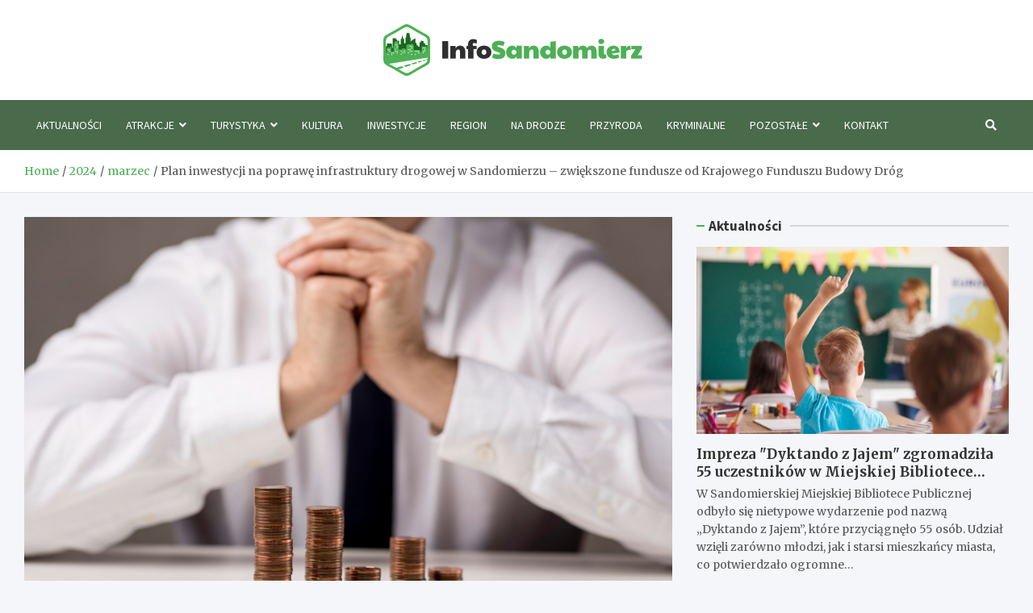

--- FILE ---
content_type: text/html; charset=UTF-8
request_url: https://www.infosandomierz.pl/2024/03/plan-inwestycji-na-poprawe-infrastruktury-drogowej-w-sandomierzu-zwiekszone-fundusze-od-krajowego-funduszu-budowy-drog/
body_size: 15236
content:
<!doctype html>
<html lang="pl-PL">
<head>
	<meta charset="UTF-8">
	<meta name="viewport" content="width=device-width, initial-scale=1, shrink-to-fit=no">
	<link rel="profile" href="https://gmpg.org/xfn/11">

	<meta name='robots' content='index, follow, max-image-preview:large, max-snippet:-1, max-video-preview:-1' />
	<style>img:is([sizes="auto" i], [sizes^="auto," i]) { contain-intrinsic-size: 3000px 1500px }</style>
	
	<!-- This site is optimized with the Yoast SEO plugin v26.4 - https://yoast.com/wordpress/plugins/seo/ -->
	<title>Plan inwestycji na poprawę infrastruktury drogowej w Sandomierzu - zwiększone fundusze od Krajowego Funduszu Budowy Dróg - Info Sandomierz</title>
	<link rel="canonical" href="https://www.infosandomierz.pl/2024/03/plan-inwestycji-na-poprawe-infrastruktury-drogowej-w-sandomierzu-zwiekszone-fundusze-od-krajowego-funduszu-budowy-drog/" />
	<meta property="og:locale" content="pl_PL" />
	<meta property="og:type" content="article" />
	<meta property="og:title" content="Plan inwestycji na poprawę infrastruktury drogowej w Sandomierzu - zwiększone fundusze od Krajowego Funduszu Budowy Dróg - Info Sandomierz" />
	<meta property="og:description" content="Paweł Gancarz, Wiceminister Infrastruktury, zaprezentował ambitne plany dotyczące rozbudowy i modernizacji sieci drogowej w Sandomierzu. Inicjatywy te mają być finansowane z dodatkowych środków przeznaczonych na ten cel przez Krajowy Fundusz&hellip;" />
	<meta property="og:url" content="https://www.infosandomierz.pl/2024/03/plan-inwestycji-na-poprawe-infrastruktury-drogowej-w-sandomierzu-zwiekszone-fundusze-od-krajowego-funduszu-budowy-drog/" />
	<meta property="og:site_name" content="Info Sandomierz" />
	<meta property="article:published_time" content="2024-03-18T20:29:23+00:00" />
	<meta name="author" content="Bartosz Durma" />
	<meta name="twitter:card" content="summary_large_image" />
	<meta name="twitter:label1" content="Napisane przez" />
	<meta name="twitter:data1" content="Bartosz Durma" />
	<meta name="twitter:label2" content="Szacowany czas czytania" />
	<meta name="twitter:data2" content="1 minuta" />
	<script type="application/ld+json" class="yoast-schema-graph">{"@context":"https://schema.org","@graph":[{"@type":"Article","@id":"https://www.infosandomierz.pl/2024/03/plan-inwestycji-na-poprawe-infrastruktury-drogowej-w-sandomierzu-zwiekszone-fundusze-od-krajowego-funduszu-budowy-drog/#article","isPartOf":{"@id":"https://www.infosandomierz.pl/2024/03/plan-inwestycji-na-poprawe-infrastruktury-drogowej-w-sandomierzu-zwiekszone-fundusze-od-krajowego-funduszu-budowy-drog/"},"author":{"name":"Bartosz Durma","@id":"https://www.infosandomierz.pl/#/schema/person/1054c2de5ba7162b165ae7ca14ff5179"},"headline":"Plan inwestycji na poprawę infrastruktury drogowej w Sandomierzu &#8211; zwiększone fundusze od Krajowego Funduszu Budowy Dróg","datePublished":"2024-03-18T20:29:23+00:00","mainEntityOfPage":{"@id":"https://www.infosandomierz.pl/2024/03/plan-inwestycji-na-poprawe-infrastruktury-drogowej-w-sandomierzu-zwiekszone-fundusze-od-krajowego-funduszu-budowy-drog/"},"wordCount":169,"publisher":{"@id":"https://www.infosandomierz.pl/#organization"},"image":{"@id":"https://www.infosandomierz.pl/2024/03/plan-inwestycji-na-poprawe-infrastruktury-drogowej-w-sandomierzu-zwiekszone-fundusze-od-krajowego-funduszu-budowy-drog/#primaryimage"},"thumbnailUrl":"https://www.infosandomierz.pl/wp-content/uploads/2024/03/1710793745-Plan-inwestycji-na-poprawe-infrastruktury-drogowej-w-Sandomierzu-zwiekszone-fundusze-od-Krajowego-Funduszu-Budowy-Drog.jpg","articleSection":["Infrastruktura","Inwestycje","Region"],"inLanguage":"pl-PL"},{"@type":"WebPage","@id":"https://www.infosandomierz.pl/2024/03/plan-inwestycji-na-poprawe-infrastruktury-drogowej-w-sandomierzu-zwiekszone-fundusze-od-krajowego-funduszu-budowy-drog/","url":"https://www.infosandomierz.pl/2024/03/plan-inwestycji-na-poprawe-infrastruktury-drogowej-w-sandomierzu-zwiekszone-fundusze-od-krajowego-funduszu-budowy-drog/","name":"Plan inwestycji na poprawę infrastruktury drogowej w Sandomierzu - zwiększone fundusze od Krajowego Funduszu Budowy Dróg - Info Sandomierz","isPartOf":{"@id":"https://www.infosandomierz.pl/#website"},"primaryImageOfPage":{"@id":"https://www.infosandomierz.pl/2024/03/plan-inwestycji-na-poprawe-infrastruktury-drogowej-w-sandomierzu-zwiekszone-fundusze-od-krajowego-funduszu-budowy-drog/#primaryimage"},"image":{"@id":"https://www.infosandomierz.pl/2024/03/plan-inwestycji-na-poprawe-infrastruktury-drogowej-w-sandomierzu-zwiekszone-fundusze-od-krajowego-funduszu-budowy-drog/#primaryimage"},"thumbnailUrl":"https://www.infosandomierz.pl/wp-content/uploads/2024/03/1710793745-Plan-inwestycji-na-poprawe-infrastruktury-drogowej-w-Sandomierzu-zwiekszone-fundusze-od-Krajowego-Funduszu-Budowy-Drog.jpg","datePublished":"2024-03-18T20:29:23+00:00","breadcrumb":{"@id":"https://www.infosandomierz.pl/2024/03/plan-inwestycji-na-poprawe-infrastruktury-drogowej-w-sandomierzu-zwiekszone-fundusze-od-krajowego-funduszu-budowy-drog/#breadcrumb"},"inLanguage":"pl-PL","potentialAction":[{"@type":"ReadAction","target":["https://www.infosandomierz.pl/2024/03/plan-inwestycji-na-poprawe-infrastruktury-drogowej-w-sandomierzu-zwiekszone-fundusze-od-krajowego-funduszu-budowy-drog/"]}]},{"@type":"ImageObject","inLanguage":"pl-PL","@id":"https://www.infosandomierz.pl/2024/03/plan-inwestycji-na-poprawe-infrastruktury-drogowej-w-sandomierzu-zwiekszone-fundusze-od-krajowego-funduszu-budowy-drog/#primaryimage","url":"https://www.infosandomierz.pl/wp-content/uploads/2024/03/1710793745-Plan-inwestycji-na-poprawe-infrastruktury-drogowej-w-Sandomierzu-zwiekszone-fundusze-od-Krajowego-Funduszu-Budowy-Drog.jpg","contentUrl":"https://www.infosandomierz.pl/wp-content/uploads/2024/03/1710793745-Plan-inwestycji-na-poprawe-infrastruktury-drogowej-w-Sandomierzu-zwiekszone-fundusze-od-Krajowego-Funduszu-Budowy-Drog.jpg","width":1058,"height":743},{"@type":"BreadcrumbList","@id":"https://www.infosandomierz.pl/2024/03/plan-inwestycji-na-poprawe-infrastruktury-drogowej-w-sandomierzu-zwiekszone-fundusze-od-krajowego-funduszu-budowy-drog/#breadcrumb","itemListElement":[{"@type":"ListItem","position":1,"name":"Home","item":"https://www.infosandomierz.pl/"},{"@type":"ListItem","position":2,"name":"Lista wpisów","item":"https://www.infosandomierz.pl/lista-wpisow/"},{"@type":"ListItem","position":3,"name":"Plan inwestycji na poprawę infrastruktury drogowej w Sandomierzu &#8211; zwiększone fundusze od Krajowego Funduszu Budowy Dróg"}]},{"@type":"WebSite","@id":"https://www.infosandomierz.pl/#website","url":"https://www.infosandomierz.pl/","name":"Info Sandomierz","description":"","publisher":{"@id":"https://www.infosandomierz.pl/#organization"},"potentialAction":[{"@type":"SearchAction","target":{"@type":"EntryPoint","urlTemplate":"https://www.infosandomierz.pl/?s={search_term_string}"},"query-input":{"@type":"PropertyValueSpecification","valueRequired":true,"valueName":"search_term_string"}}],"inLanguage":"pl-PL"},{"@type":"Organization","@id":"https://www.infosandomierz.pl/#organization","name":"Info Sandomierz","url":"https://www.infosandomierz.pl/","logo":{"@type":"ImageObject","inLanguage":"pl-PL","@id":"https://www.infosandomierz.pl/#/schema/logo/image/","url":"https://www.infosandomierz.pl/wp-content/uploads/2022/01/logo-1.png","contentUrl":"https://www.infosandomierz.pl/wp-content/uploads/2022/01/logo-1.png","width":642,"height":128,"caption":"Info Sandomierz"},"image":{"@id":"https://www.infosandomierz.pl/#/schema/logo/image/"}},{"@type":"Person","@id":"https://www.infosandomierz.pl/#/schema/person/1054c2de5ba7162b165ae7ca14ff5179","name":"Bartosz Durma","image":{"@type":"ImageObject","inLanguage":"pl-PL","@id":"https://www.infosandomierz.pl/#/schema/person/image/","url":"https://secure.gravatar.com/avatar/c7b5b193ae9e48d3a06ccdeac9bddf2d9715f2605a4b041f209fe726c18fe240?s=96&d=mm&r=g","contentUrl":"https://secure.gravatar.com/avatar/c7b5b193ae9e48d3a06ccdeac9bddf2d9715f2605a4b041f209fe726c18fe240?s=96&d=mm&r=g","caption":"Bartosz Durma"},"url":"https://www.infosandomierz.pl/author/admin/"}]}</script>
	<!-- / Yoast SEO plugin. -->


<link rel='dns-prefetch' href='//fonts.googleapis.com' />
<link rel="alternate" type="application/rss+xml" title="Info Sandomierz &raquo; Kanał z wpisami" href="https://www.infosandomierz.pl/feed/" />
<link rel="alternate" type="application/rss+xml" title="Info Sandomierz &raquo; Kanał z komentarzami" href="https://www.infosandomierz.pl/comments/feed/" />
<script type="text/javascript">
/* <![CDATA[ */
window._wpemojiSettings = {"baseUrl":"https:\/\/s.w.org\/images\/core\/emoji\/16.0.1\/72x72\/","ext":".png","svgUrl":"https:\/\/s.w.org\/images\/core\/emoji\/16.0.1\/svg\/","svgExt":".svg","source":{"concatemoji":"https:\/\/www.infosandomierz.pl\/wp-includes\/js\/wp-emoji-release.min.js?ver=6.8.3"}};
/*! This file is auto-generated */
!function(s,n){var o,i,e;function c(e){try{var t={supportTests:e,timestamp:(new Date).valueOf()};sessionStorage.setItem(o,JSON.stringify(t))}catch(e){}}function p(e,t,n){e.clearRect(0,0,e.canvas.width,e.canvas.height),e.fillText(t,0,0);var t=new Uint32Array(e.getImageData(0,0,e.canvas.width,e.canvas.height).data),a=(e.clearRect(0,0,e.canvas.width,e.canvas.height),e.fillText(n,0,0),new Uint32Array(e.getImageData(0,0,e.canvas.width,e.canvas.height).data));return t.every(function(e,t){return e===a[t]})}function u(e,t){e.clearRect(0,0,e.canvas.width,e.canvas.height),e.fillText(t,0,0);for(var n=e.getImageData(16,16,1,1),a=0;a<n.data.length;a++)if(0!==n.data[a])return!1;return!0}function f(e,t,n,a){switch(t){case"flag":return n(e,"\ud83c\udff3\ufe0f\u200d\u26a7\ufe0f","\ud83c\udff3\ufe0f\u200b\u26a7\ufe0f")?!1:!n(e,"\ud83c\udde8\ud83c\uddf6","\ud83c\udde8\u200b\ud83c\uddf6")&&!n(e,"\ud83c\udff4\udb40\udc67\udb40\udc62\udb40\udc65\udb40\udc6e\udb40\udc67\udb40\udc7f","\ud83c\udff4\u200b\udb40\udc67\u200b\udb40\udc62\u200b\udb40\udc65\u200b\udb40\udc6e\u200b\udb40\udc67\u200b\udb40\udc7f");case"emoji":return!a(e,"\ud83e\udedf")}return!1}function g(e,t,n,a){var r="undefined"!=typeof WorkerGlobalScope&&self instanceof WorkerGlobalScope?new OffscreenCanvas(300,150):s.createElement("canvas"),o=r.getContext("2d",{willReadFrequently:!0}),i=(o.textBaseline="top",o.font="600 32px Arial",{});return e.forEach(function(e){i[e]=t(o,e,n,a)}),i}function t(e){var t=s.createElement("script");t.src=e,t.defer=!0,s.head.appendChild(t)}"undefined"!=typeof Promise&&(o="wpEmojiSettingsSupports",i=["flag","emoji"],n.supports={everything:!0,everythingExceptFlag:!0},e=new Promise(function(e){s.addEventListener("DOMContentLoaded",e,{once:!0})}),new Promise(function(t){var n=function(){try{var e=JSON.parse(sessionStorage.getItem(o));if("object"==typeof e&&"number"==typeof e.timestamp&&(new Date).valueOf()<e.timestamp+604800&&"object"==typeof e.supportTests)return e.supportTests}catch(e){}return null}();if(!n){if("undefined"!=typeof Worker&&"undefined"!=typeof OffscreenCanvas&&"undefined"!=typeof URL&&URL.createObjectURL&&"undefined"!=typeof Blob)try{var e="postMessage("+g.toString()+"("+[JSON.stringify(i),f.toString(),p.toString(),u.toString()].join(",")+"));",a=new Blob([e],{type:"text/javascript"}),r=new Worker(URL.createObjectURL(a),{name:"wpTestEmojiSupports"});return void(r.onmessage=function(e){c(n=e.data),r.terminate(),t(n)})}catch(e){}c(n=g(i,f,p,u))}t(n)}).then(function(e){for(var t in e)n.supports[t]=e[t],n.supports.everything=n.supports.everything&&n.supports[t],"flag"!==t&&(n.supports.everythingExceptFlag=n.supports.everythingExceptFlag&&n.supports[t]);n.supports.everythingExceptFlag=n.supports.everythingExceptFlag&&!n.supports.flag,n.DOMReady=!1,n.readyCallback=function(){n.DOMReady=!0}}).then(function(){return e}).then(function(){var e;n.supports.everything||(n.readyCallback(),(e=n.source||{}).concatemoji?t(e.concatemoji):e.wpemoji&&e.twemoji&&(t(e.twemoji),t(e.wpemoji)))}))}((window,document),window._wpemojiSettings);
/* ]]> */
</script>
<style id='wp-emoji-styles-inline-css' type='text/css'>

	img.wp-smiley, img.emoji {
		display: inline !important;
		border: none !important;
		box-shadow: none !important;
		height: 1em !important;
		width: 1em !important;
		margin: 0 0.07em !important;
		vertical-align: -0.1em !important;
		background: none !important;
		padding: 0 !important;
	}
</style>
<link rel='stylesheet' id='wp-block-library-css' href='https://www.infosandomierz.pl/wp-includes/css/dist/block-library/style.min.css?ver=6.8.3' type='text/css' media='all' />
<style id='classic-theme-styles-inline-css' type='text/css'>
/*! This file is auto-generated */
.wp-block-button__link{color:#fff;background-color:#32373c;border-radius:9999px;box-shadow:none;text-decoration:none;padding:calc(.667em + 2px) calc(1.333em + 2px);font-size:1.125em}.wp-block-file__button{background:#32373c;color:#fff;text-decoration:none}
</style>
<style id='global-styles-inline-css' type='text/css'>
:root{--wp--preset--aspect-ratio--square: 1;--wp--preset--aspect-ratio--4-3: 4/3;--wp--preset--aspect-ratio--3-4: 3/4;--wp--preset--aspect-ratio--3-2: 3/2;--wp--preset--aspect-ratio--2-3: 2/3;--wp--preset--aspect-ratio--16-9: 16/9;--wp--preset--aspect-ratio--9-16: 9/16;--wp--preset--color--black: #000000;--wp--preset--color--cyan-bluish-gray: #abb8c3;--wp--preset--color--white: #ffffff;--wp--preset--color--pale-pink: #f78da7;--wp--preset--color--vivid-red: #cf2e2e;--wp--preset--color--luminous-vivid-orange: #ff6900;--wp--preset--color--luminous-vivid-amber: #fcb900;--wp--preset--color--light-green-cyan: #7bdcb5;--wp--preset--color--vivid-green-cyan: #00d084;--wp--preset--color--pale-cyan-blue: #8ed1fc;--wp--preset--color--vivid-cyan-blue: #0693e3;--wp--preset--color--vivid-purple: #9b51e0;--wp--preset--gradient--vivid-cyan-blue-to-vivid-purple: linear-gradient(135deg,rgba(6,147,227,1) 0%,rgb(155,81,224) 100%);--wp--preset--gradient--light-green-cyan-to-vivid-green-cyan: linear-gradient(135deg,rgb(122,220,180) 0%,rgb(0,208,130) 100%);--wp--preset--gradient--luminous-vivid-amber-to-luminous-vivid-orange: linear-gradient(135deg,rgba(252,185,0,1) 0%,rgba(255,105,0,1) 100%);--wp--preset--gradient--luminous-vivid-orange-to-vivid-red: linear-gradient(135deg,rgba(255,105,0,1) 0%,rgb(207,46,46) 100%);--wp--preset--gradient--very-light-gray-to-cyan-bluish-gray: linear-gradient(135deg,rgb(238,238,238) 0%,rgb(169,184,195) 100%);--wp--preset--gradient--cool-to-warm-spectrum: linear-gradient(135deg,rgb(74,234,220) 0%,rgb(151,120,209) 20%,rgb(207,42,186) 40%,rgb(238,44,130) 60%,rgb(251,105,98) 80%,rgb(254,248,76) 100%);--wp--preset--gradient--blush-light-purple: linear-gradient(135deg,rgb(255,206,236) 0%,rgb(152,150,240) 100%);--wp--preset--gradient--blush-bordeaux: linear-gradient(135deg,rgb(254,205,165) 0%,rgb(254,45,45) 50%,rgb(107,0,62) 100%);--wp--preset--gradient--luminous-dusk: linear-gradient(135deg,rgb(255,203,112) 0%,rgb(199,81,192) 50%,rgb(65,88,208) 100%);--wp--preset--gradient--pale-ocean: linear-gradient(135deg,rgb(255,245,203) 0%,rgb(182,227,212) 50%,rgb(51,167,181) 100%);--wp--preset--gradient--electric-grass: linear-gradient(135deg,rgb(202,248,128) 0%,rgb(113,206,126) 100%);--wp--preset--gradient--midnight: linear-gradient(135deg,rgb(2,3,129) 0%,rgb(40,116,252) 100%);--wp--preset--font-size--small: 13px;--wp--preset--font-size--medium: 20px;--wp--preset--font-size--large: 36px;--wp--preset--font-size--x-large: 42px;--wp--preset--spacing--20: 0.44rem;--wp--preset--spacing--30: 0.67rem;--wp--preset--spacing--40: 1rem;--wp--preset--spacing--50: 1.5rem;--wp--preset--spacing--60: 2.25rem;--wp--preset--spacing--70: 3.38rem;--wp--preset--spacing--80: 5.06rem;--wp--preset--shadow--natural: 6px 6px 9px rgba(0, 0, 0, 0.2);--wp--preset--shadow--deep: 12px 12px 50px rgba(0, 0, 0, 0.4);--wp--preset--shadow--sharp: 6px 6px 0px rgba(0, 0, 0, 0.2);--wp--preset--shadow--outlined: 6px 6px 0px -3px rgba(255, 255, 255, 1), 6px 6px rgba(0, 0, 0, 1);--wp--preset--shadow--crisp: 6px 6px 0px rgba(0, 0, 0, 1);}:where(.is-layout-flex){gap: 0.5em;}:where(.is-layout-grid){gap: 0.5em;}body .is-layout-flex{display: flex;}.is-layout-flex{flex-wrap: wrap;align-items: center;}.is-layout-flex > :is(*, div){margin: 0;}body .is-layout-grid{display: grid;}.is-layout-grid > :is(*, div){margin: 0;}:where(.wp-block-columns.is-layout-flex){gap: 2em;}:where(.wp-block-columns.is-layout-grid){gap: 2em;}:where(.wp-block-post-template.is-layout-flex){gap: 1.25em;}:where(.wp-block-post-template.is-layout-grid){gap: 1.25em;}.has-black-color{color: var(--wp--preset--color--black) !important;}.has-cyan-bluish-gray-color{color: var(--wp--preset--color--cyan-bluish-gray) !important;}.has-white-color{color: var(--wp--preset--color--white) !important;}.has-pale-pink-color{color: var(--wp--preset--color--pale-pink) !important;}.has-vivid-red-color{color: var(--wp--preset--color--vivid-red) !important;}.has-luminous-vivid-orange-color{color: var(--wp--preset--color--luminous-vivid-orange) !important;}.has-luminous-vivid-amber-color{color: var(--wp--preset--color--luminous-vivid-amber) !important;}.has-light-green-cyan-color{color: var(--wp--preset--color--light-green-cyan) !important;}.has-vivid-green-cyan-color{color: var(--wp--preset--color--vivid-green-cyan) !important;}.has-pale-cyan-blue-color{color: var(--wp--preset--color--pale-cyan-blue) !important;}.has-vivid-cyan-blue-color{color: var(--wp--preset--color--vivid-cyan-blue) !important;}.has-vivid-purple-color{color: var(--wp--preset--color--vivid-purple) !important;}.has-black-background-color{background-color: var(--wp--preset--color--black) !important;}.has-cyan-bluish-gray-background-color{background-color: var(--wp--preset--color--cyan-bluish-gray) !important;}.has-white-background-color{background-color: var(--wp--preset--color--white) !important;}.has-pale-pink-background-color{background-color: var(--wp--preset--color--pale-pink) !important;}.has-vivid-red-background-color{background-color: var(--wp--preset--color--vivid-red) !important;}.has-luminous-vivid-orange-background-color{background-color: var(--wp--preset--color--luminous-vivid-orange) !important;}.has-luminous-vivid-amber-background-color{background-color: var(--wp--preset--color--luminous-vivid-amber) !important;}.has-light-green-cyan-background-color{background-color: var(--wp--preset--color--light-green-cyan) !important;}.has-vivid-green-cyan-background-color{background-color: var(--wp--preset--color--vivid-green-cyan) !important;}.has-pale-cyan-blue-background-color{background-color: var(--wp--preset--color--pale-cyan-blue) !important;}.has-vivid-cyan-blue-background-color{background-color: var(--wp--preset--color--vivid-cyan-blue) !important;}.has-vivid-purple-background-color{background-color: var(--wp--preset--color--vivid-purple) !important;}.has-black-border-color{border-color: var(--wp--preset--color--black) !important;}.has-cyan-bluish-gray-border-color{border-color: var(--wp--preset--color--cyan-bluish-gray) !important;}.has-white-border-color{border-color: var(--wp--preset--color--white) !important;}.has-pale-pink-border-color{border-color: var(--wp--preset--color--pale-pink) !important;}.has-vivid-red-border-color{border-color: var(--wp--preset--color--vivid-red) !important;}.has-luminous-vivid-orange-border-color{border-color: var(--wp--preset--color--luminous-vivid-orange) !important;}.has-luminous-vivid-amber-border-color{border-color: var(--wp--preset--color--luminous-vivid-amber) !important;}.has-light-green-cyan-border-color{border-color: var(--wp--preset--color--light-green-cyan) !important;}.has-vivid-green-cyan-border-color{border-color: var(--wp--preset--color--vivid-green-cyan) !important;}.has-pale-cyan-blue-border-color{border-color: var(--wp--preset--color--pale-cyan-blue) !important;}.has-vivid-cyan-blue-border-color{border-color: var(--wp--preset--color--vivid-cyan-blue) !important;}.has-vivid-purple-border-color{border-color: var(--wp--preset--color--vivid-purple) !important;}.has-vivid-cyan-blue-to-vivid-purple-gradient-background{background: var(--wp--preset--gradient--vivid-cyan-blue-to-vivid-purple) !important;}.has-light-green-cyan-to-vivid-green-cyan-gradient-background{background: var(--wp--preset--gradient--light-green-cyan-to-vivid-green-cyan) !important;}.has-luminous-vivid-amber-to-luminous-vivid-orange-gradient-background{background: var(--wp--preset--gradient--luminous-vivid-amber-to-luminous-vivid-orange) !important;}.has-luminous-vivid-orange-to-vivid-red-gradient-background{background: var(--wp--preset--gradient--luminous-vivid-orange-to-vivid-red) !important;}.has-very-light-gray-to-cyan-bluish-gray-gradient-background{background: var(--wp--preset--gradient--very-light-gray-to-cyan-bluish-gray) !important;}.has-cool-to-warm-spectrum-gradient-background{background: var(--wp--preset--gradient--cool-to-warm-spectrum) !important;}.has-blush-light-purple-gradient-background{background: var(--wp--preset--gradient--blush-light-purple) !important;}.has-blush-bordeaux-gradient-background{background: var(--wp--preset--gradient--blush-bordeaux) !important;}.has-luminous-dusk-gradient-background{background: var(--wp--preset--gradient--luminous-dusk) !important;}.has-pale-ocean-gradient-background{background: var(--wp--preset--gradient--pale-ocean) !important;}.has-electric-grass-gradient-background{background: var(--wp--preset--gradient--electric-grass) !important;}.has-midnight-gradient-background{background: var(--wp--preset--gradient--midnight) !important;}.has-small-font-size{font-size: var(--wp--preset--font-size--small) !important;}.has-medium-font-size{font-size: var(--wp--preset--font-size--medium) !important;}.has-large-font-size{font-size: var(--wp--preset--font-size--large) !important;}.has-x-large-font-size{font-size: var(--wp--preset--font-size--x-large) !important;}
:where(.wp-block-post-template.is-layout-flex){gap: 1.25em;}:where(.wp-block-post-template.is-layout-grid){gap: 1.25em;}
:where(.wp-block-columns.is-layout-flex){gap: 2em;}:where(.wp-block-columns.is-layout-grid){gap: 2em;}
:root :where(.wp-block-pullquote){font-size: 1.5em;line-height: 1.6;}
</style>
<link rel='stylesheet' id='bootstrap-style-css' href='https://www.infosandomierz.pl/wp-content/themes/meta-news-pro/assets/library/bootstrap/css/bootstrap.min.css?ver=4.0.0' type='text/css' media='all' />
<link rel='stylesheet' id='font-awesome-style-css' href='https://www.infosandomierz.pl/wp-content/themes/meta-news-pro/assets/library/font-awesome/css/all.min.css?ver=6.8.3' type='text/css' media='all' />
<link rel='stylesheet' id='meta-news-google-fonts-css' href='//fonts.googleapis.com/css?family=Merriweather%3A300%2C300i%2C400%2C400i%2C500%2C500i%2C700%2C700i%7CSource+Sans+Pro%3A300%2C300i%2C400%2C400i%2C500%2C500i%2C700%2C700i&#038;ver=6.8.3' type='text/css' media='all' />
<link rel='stylesheet' id='owl-carousel-css' href='https://www.infosandomierz.pl/wp-content/themes/meta-news-pro/assets/library/owl-carousel/owl.carousel.min.css?ver=2.3.4' type='text/css' media='all' />
<link rel='stylesheet' id='meta-news-style-css' href='https://www.infosandomierz.pl/wp-content/themes/meta-news-pro/style.css?ver=6.8.3' type='text/css' media='all' />
<script type="text/javascript" src="https://www.infosandomierz.pl/wp-includes/js/jquery/jquery.min.js?ver=3.7.1" id="jquery-core-js"></script>
<script type="text/javascript" src="https://www.infosandomierz.pl/wp-includes/js/jquery/jquery-migrate.min.js?ver=3.4.1" id="jquery-migrate-js"></script>
<!--[if lt IE 9]>
<script type="text/javascript" src="https://www.infosandomierz.pl/wp-content/themes/meta-news-pro/assets/js/html5.js?ver=3.7.3" id="html5-js"></script>
<![endif]-->
<link rel="https://api.w.org/" href="https://www.infosandomierz.pl/wp-json/" /><link rel="alternate" title="JSON" type="application/json" href="https://www.infosandomierz.pl/wp-json/wp/v2/posts/1903" /><link rel="EditURI" type="application/rsd+xml" title="RSD" href="https://www.infosandomierz.pl/xmlrpc.php?rsd" />
<meta name="generator" content="WordPress 6.8.3" />
<link rel='shortlink' href='https://www.infosandomierz.pl/?p=1903' />
<link rel="alternate" title="oEmbed (JSON)" type="application/json+oembed" href="https://www.infosandomierz.pl/wp-json/oembed/1.0/embed?url=https%3A%2F%2Fwww.infosandomierz.pl%2F2024%2F03%2Fplan-inwestycji-na-poprawe-infrastruktury-drogowej-w-sandomierzu-zwiekszone-fundusze-od-krajowego-funduszu-budowy-drog%2F" />
<link rel="alternate" title="oEmbed (XML)" type="text/xml+oembed" href="https://www.infosandomierz.pl/wp-json/oembed/1.0/embed?url=https%3A%2F%2Fwww.infosandomierz.pl%2F2024%2F03%2Fplan-inwestycji-na-poprawe-infrastruktury-drogowej-w-sandomierzu-zwiekszone-fundusze-od-krajowego-funduszu-budowy-drog%2F&#038;format=xml" />

	<style type="text/css">
				@media (min-width: 768px) {
				}
		/* Color Scheme > links */
			::selection {
				background-color: #4aaf52;
				color: #fff;
			}
			::-moz-selection {
				background-color: #4aaf52;
				color: #fff;
			}
			a,
			a:hover,
			.entry-title a:hover,
			.entry-title a:focus,
			.entry-meta a:hover,
			.entry-meta a:focus,
			.entry-meta .tag-links a,
			.navigation.post-navigation .nav-links a:hover,
			.comment-metadata a.comment-edit-link,
			.widget ul li a:hover,
			.widget_tag_cloud a:hover,
			.widget_archive li a[aria-current="page"],
			.widget_categories .current-cat a,
			.widget_nav_menu ul li.current_page_item > a,
			.widget_nav_menu ul li.current_page_ancestor > a,
			.widget_nav_menu ul li.current-menu-item > a,
			.widget_nav_menu ul li.current-menu-ancestor > a,
			.widget_pages ul li.current_page_item > a,
			.widget_pages ul li.current_page_ancestor > a,
			.woocommerce.widget_product_categories ul.product-categories .current-cat-parent > a,
			.woocommerce.widget_product_categories ul.product-categories .current-cat > a,
			.woocommerce .star-rating,
			.woocommerce .star-rating:before,
			.woocommerce-MyAccount-navigation ul li:hover a,
			.woocommerce-MyAccount-navigation ul li.is-active a,
			.top-stories-bar .entry-title a:hover,
			.top-stories-bar .entry-title a:focus {
				color: #4aaf52;
			}
		/* Color Scheme > Navigation */
			.navbar {
				background-color: #496a4b;
			}
			.main-navigation li ul li:hover > a,
			.main-navigation li ul li:focus > a,
			.main-navigation li ul li:focus-within > a,
			.main-navigation li ul li.current-menu-item > a,
			.main-navigation li ul li.current-menu-ancestor > a,
			.main-navigation li ul li.current_page_item > a,
			.main-navigation li ul li.current_page_ancestor > a {
				color: #496a4b;
			}
			@media (max-width: 991px) {
				.main-navigation li:hover > a,
				.main-navigation li:focus > a,
				.main-navigation li:focus-within > a,
				.main-navigation li.current_page_item > a,
				.main-navigation li.current_page_ancestor > a,
				.main-navigation li.current-menu-item > a,
				.main-navigation li.current-menu-ancestor > a,
				.main-navigation li ul li:hover > a,
				.main-navigation li ul li:focus > a,
				.main-navigation li ul li:focus-within > a,
				.main-navigation li ul li.current-menu-item > a,
				.main-navigation li ul li.current-menu-ancestor > a,
				.main-navigation li ul li.current_page_item > a,
				.main-navigation li ul li.current_page_ancestor > a {
					color: #496a4b;
				}
			}
		/* Color Scheme > Buttons */
			.btn-theme,
			.btn-outline-theme:hover,
			input[type="reset"],
			input[type="button"],
			input[type="submit"],
			button,
			.back-to-top a,
			.navigation.pagination .page-numbers.current,
			.navigation.pagination a.page-numbers:hover,
			.page-links .post-page-numbers.current,
			.page-links a.post-page-numbers:hover,
			.woocommerce #respond input#submit,
			.woocommerce a.button,
			.woocommerce button.button,
			.woocommerce input.button,
			.woocommerce #respond input#submit.alt,
			.woocommerce a.button.alt,
			.woocommerce button.button.alt,
			.woocommerce input.button.alt,
			.woocommerce #respond input#submit.disabled,
			.woocommerce #respond input#submit:disabled,
			.woocommerce #respond input#submit:disabled[disabled],
			.woocommerce a.button.disabled,
			.woocommerce a.button:disabled,
			.woocommerce a.button:disabled[disabled],
			.woocommerce button.button.disabled,
			.woocommerce button.button:disabled,
			.woocommerce button.button:disabled[disabled],
			.woocommerce input.button.disabled,
			.woocommerce input.button:disabled,
			.woocommerce input.button:disabled[disabled],
			.woocommerce #respond input#submit.disabled:hover,
			.woocommerce #respond input#submit:disabled:hover,
			.woocommerce #respond input#submit:disabled[disabled]:hover,
			.woocommerce a.button.disabled:hover,
			.woocommerce a.button:disabled:hover,
			.woocommerce a.button:disabled[disabled]:hover,
			.woocommerce button.button.disabled:hover,
			.woocommerce button.button:disabled:hover,
			.woocommerce button.button:disabled[disabled]:hover,
			.woocommerce input.button.disabled:hover,
			.woocommerce input.button:disabled:hover,
			.woocommerce input.button:disabled[disabled]:hover,
			.woocommerce span.onsale,
			.woocommerce .widget_price_filter .ui-slider .ui-slider-range,
			.woocommerce .widget_price_filter .ui-slider .ui-slider-handle,
			.woocommerce nav.woocommerce-pagination ul li .page-numbers:hover,
			.woocommerce nav.woocommerce-pagination ul li .page-numbers:focus,
			.woocommerce nav.woocommerce-pagination ul li .page-numbers.current,
			.wp-block-search .wp-block-search__button {
				background-color: #4aaf52;
			}
			.btn-outline-theme {
				border-color: #4aaf52;
			}
			.btn-outline-theme {
				color: #4aaf52;
			}
		/* Color Scheme > Elements */
			.theme-color,
			.format-quote blockquote:before,
			.hentry.sticky .entry-header:before,
			.format-audio .post-content:after,
			.format-image .post-content:after,
			.format-video .post-content:after,
			.format-audio .entry-header:after,
			.format-image .entry-header:after,
			.format-video .entry-header:after {
				color: #4aaf52;
			}
			.theme-bg-color,
			#search-modal.modal .search-form:after,
			.title-style-8 .widget-title span,
			.title-style-8 .stories-title span,
			.title-style-8 .meta-news-widget-recent-posts .nav-link.widget-title:hover,
			.title-style-8 .meta-news-widget-recent-posts .nav-link.widget-title:hover span,
			.title-style-8 .meta-news-widget-recent-posts .nav-link.widget-title.active,
			.title-style-8 .meta-news-widget-recent-posts .nav-link.widget-title.active span {
				background-color: #4aaf52;
			}
			.title-style-4 .widget-title:before,
			.title-style-4 .stories-title:before,
			.title-style-6 .widget-title,
			.title-style-6 .stories-title,
			.title-style-8 .widget-title,
			.title-style-8 .stories-title,
			.title-style-4 .meta-news-widget-recent-posts .nav-link.widget-title:hover span,
			.title-style-4 .meta-news-widget-recent-posts .nav-link.widget-title.active span,
			.title-style-6 .meta-news-widget-recent-posts .nav-link.widget-title:hover span,
			.title-style-6 .meta-news-widget-recent-posts .nav-link.widget-title.active span,
			.title-style-8 .meta-news-widget-recent-posts .nav-link.widget-title:hover,
			.title-style-8 .meta-news-widget-recent-posts .nav-link.widget-title:hover span,
			.title-style-8 .meta-news-widget-recent-posts .nav-link.widget-title.active,
			.title-style-8 .meta-news-widget-recent-posts .nav-link.widget-title.active span {
				border-color: #4aaf52;
			}
		/* Color Scheme > Footer Info Bar */
		.site-info {
			background-color: #4aaf52;
		}
		/* Elements Color > Theme Secondary Color */
			.btn-read-more,
			.btn-read-more:hover,
			.site-footer .widget-area .btn-read-more,
			.site-footer .widget-area .btn-read-more:hover {
				color: #4aaf52;
			}
			.btn-read-more .read-more-icon svg {
				fill: #4aaf52;
			}
			.stories-title:before,
			.widget-title:before,
			.title-style-7 .widget-title,
			.title-style-7 .stories-title,
			.title-style-9 .widget-title span,
			.title-style-9 .stories-title span,
			.meta-news-widget-recent-posts .nav-link:hover span,
			.meta-news-widget-recent-posts .nav-link.active span,
			.title-style-5 .meta-news-widget-recent-posts .nav-link.widget-title:hover span,
			.title-style-5 .meta-news-widget-recent-posts .nav-link.widget-title.active span,
			.title-style-7 .meta-news-widget-recent-posts .nav-link.widget-title:hover span,
			.title-style-7 .meta-news-widget-recent-posts .nav-link.widget-title.active span,
			.title-style-9 .meta-news-widget-recent-posts .nav-link.widget-title:hover span,
			.title-style-9 .meta-news-widget-recent-posts .nav-link.widget-title.active span,
			.hot-news-bar .entry-header,
			.hot-news-bar.hot-news-center .entry-title,
			.featured-banner .featured-slider .post-block .entry-header {
				border-color: #4aaf52;
			}
		/* Elements Color > Top Stories Label */
			.top-stories-bar .top-stories-label,
			.top-stories-bar.label-fluid .top-stories-label-wrap:before,
			.top-stories-label.top-stories-label-3:after,
			.top-stories-label.top-stories-label-6:after,
			.top-stories-label.top-stories-label-6:before {
				background-color: #4aaf52;
			}
			.top-stories-label.top-stories-label-4:after,
			.top-stories-label.top-stories-label-5:after {
				border-color: transparent transparent transparent #4aaf52;
			}
			body.rtl .top-stories-label.top-stories-label-4:after,
			body.rtl .top-stories-label.top-stories-label-5:after {
				border-color: transparent #4aaf52 transparent transparent ;
			}
		/* Category Color > Aktualności */
				.entry-meta.category-meta .cat-links a.cat-links-64,
				.entry-meta.category-meta .cat-links a.cat-links-64:hover,
				.site-footer .widget-area .entry-meta.category-meta .cat-links a.cat-links-64,
				.site-footer .widget-area .entry-meta.category-meta .cat-links a.cat-links-64:hover {
					color: #4aaf52;
				}
				.post-block .entry-meta.category-meta .cat-links a.cat-links-64,
				.site-footer .widget-area .post-block .entry-meta.category-meta .cat-links a.cat-links-64,
				.post-block .entry-meta.category-meta .cat-links a.cat-links-64:hover,
				.site-footer .widget-area .post-block .entry-meta.category-meta .cat-links a.cat-links-64:hover {
					background-color: #4aaf52;
					color: #fff;
				}
				.post-block .entry-meta.category-meta .cat-links a.cat-links-64:hover,
				.site-footer .widget-area .post-block .entry-meta.category-meta .cat-links a.cat-links-64:hover {
					color: rgba(255, 255, 255, 0.85);
				}
			/* Category Color > Atrakcje */
				.entry-meta.category-meta .cat-links a.cat-links-52,
				.entry-meta.category-meta .cat-links a.cat-links-52:hover,
				.site-footer .widget-area .entry-meta.category-meta .cat-links a.cat-links-52,
				.site-footer .widget-area .entry-meta.category-meta .cat-links a.cat-links-52:hover {
					color: #4aaf52;
				}
				.post-block .entry-meta.category-meta .cat-links a.cat-links-52,
				.site-footer .widget-area .post-block .entry-meta.category-meta .cat-links a.cat-links-52,
				.post-block .entry-meta.category-meta .cat-links a.cat-links-52:hover,
				.site-footer .widget-area .post-block .entry-meta.category-meta .cat-links a.cat-links-52:hover {
					background-color: #4aaf52;
					color: #fff;
				}
				.post-block .entry-meta.category-meta .cat-links a.cat-links-52:hover,
				.site-footer .widget-area .post-block .entry-meta.category-meta .cat-links a.cat-links-52:hover {
					color: rgba(255, 255, 255, 0.85);
				}
			/* Category Color > Bez kategorii */
				.entry-meta.category-meta .cat-links a.cat-links-1,
				.entry-meta.category-meta .cat-links a.cat-links-1:hover,
				.site-footer .widget-area .entry-meta.category-meta .cat-links a.cat-links-1,
				.site-footer .widget-area .entry-meta.category-meta .cat-links a.cat-links-1:hover {
					color: #4aaf52;
				}
				.post-block .entry-meta.category-meta .cat-links a.cat-links-1,
				.site-footer .widget-area .post-block .entry-meta.category-meta .cat-links a.cat-links-1,
				.post-block .entry-meta.category-meta .cat-links a.cat-links-1:hover,
				.site-footer .widget-area .post-block .entry-meta.category-meta .cat-links a.cat-links-1:hover {
					background-color: #4aaf52;
					color: #fff;
				}
				.post-block .entry-meta.category-meta .cat-links a.cat-links-1:hover,
				.site-footer .widget-area .post-block .entry-meta.category-meta .cat-links a.cat-links-1:hover {
					color: rgba(255, 255, 255, 0.85);
				}
			/* Category Color > Inwestycje */
				.entry-meta.category-meta .cat-links a.cat-links-143,
				.entry-meta.category-meta .cat-links a.cat-links-143:hover,
				.site-footer .widget-area .entry-meta.category-meta .cat-links a.cat-links-143,
				.site-footer .widget-area .entry-meta.category-meta .cat-links a.cat-links-143:hover {
					color: #4aaf52;
				}
				.post-block .entry-meta.category-meta .cat-links a.cat-links-143,
				.site-footer .widget-area .post-block .entry-meta.category-meta .cat-links a.cat-links-143,
				.post-block .entry-meta.category-meta .cat-links a.cat-links-143:hover,
				.site-footer .widget-area .post-block .entry-meta.category-meta .cat-links a.cat-links-143:hover {
					background-color: #4aaf52;
					color: #fff;
				}
				.post-block .entry-meta.category-meta .cat-links a.cat-links-143:hover,
				.site-footer .widget-area .post-block .entry-meta.category-meta .cat-links a.cat-links-143:hover {
					color: rgba(255, 255, 255, 0.85);
				}
			/* Category Color > Konkursy */
				.entry-meta.category-meta .cat-links a.cat-links-151,
				.entry-meta.category-meta .cat-links a.cat-links-151:hover,
				.site-footer .widget-area .entry-meta.category-meta .cat-links a.cat-links-151,
				.site-footer .widget-area .entry-meta.category-meta .cat-links a.cat-links-151:hover {
					color: #4aaf52;
				}
				.post-block .entry-meta.category-meta .cat-links a.cat-links-151,
				.site-footer .widget-area .post-block .entry-meta.category-meta .cat-links a.cat-links-151,
				.post-block .entry-meta.category-meta .cat-links a.cat-links-151:hover,
				.site-footer .widget-area .post-block .entry-meta.category-meta .cat-links a.cat-links-151:hover {
					background-color: #4aaf52;
					color: #fff;
				}
				.post-block .entry-meta.category-meta .cat-links a.cat-links-151:hover,
				.site-footer .widget-area .post-block .entry-meta.category-meta .cat-links a.cat-links-151:hover {
					color: rgba(255, 255, 255, 0.85);
				}
			/* Category Color > kontrowersyjne */
				.entry-meta.category-meta .cat-links a.cat-links-160,
				.entry-meta.category-meta .cat-links a.cat-links-160:hover,
				.site-footer .widget-area .entry-meta.category-meta .cat-links a.cat-links-160,
				.site-footer .widget-area .entry-meta.category-meta .cat-links a.cat-links-160:hover {
					color: #4aaf52;
				}
				.post-block .entry-meta.category-meta .cat-links a.cat-links-160,
				.site-footer .widget-area .post-block .entry-meta.category-meta .cat-links a.cat-links-160,
				.post-block .entry-meta.category-meta .cat-links a.cat-links-160:hover,
				.site-footer .widget-area .post-block .entry-meta.category-meta .cat-links a.cat-links-160:hover {
					background-color: #4aaf52;
					color: #fff;
				}
				.post-block .entry-meta.category-meta .cat-links a.cat-links-160:hover,
				.site-footer .widget-area .post-block .entry-meta.category-meta .cat-links a.cat-links-160:hover {
					color: rgba(255, 255, 255, 0.85);
				}
			/* Category Color > Kryminalne */
				.entry-meta.category-meta .cat-links a.cat-links-153,
				.entry-meta.category-meta .cat-links a.cat-links-153:hover,
				.site-footer .widget-area .entry-meta.category-meta .cat-links a.cat-links-153,
				.site-footer .widget-area .entry-meta.category-meta .cat-links a.cat-links-153:hover {
					color: #4aaf52;
				}
				.post-block .entry-meta.category-meta .cat-links a.cat-links-153,
				.site-footer .widget-area .post-block .entry-meta.category-meta .cat-links a.cat-links-153,
				.post-block .entry-meta.category-meta .cat-links a.cat-links-153:hover,
				.site-footer .widget-area .post-block .entry-meta.category-meta .cat-links a.cat-links-153:hover {
					background-color: #4aaf52;
					color: #fff;
				}
				.post-block .entry-meta.category-meta .cat-links a.cat-links-153:hover,
				.site-footer .widget-area .post-block .entry-meta.category-meta .cat-links a.cat-links-153:hover {
					color: rgba(255, 255, 255, 0.85);
				}
			/* Category Color > Kuchnia */
				.entry-meta.category-meta .cat-links a.cat-links-56,
				.entry-meta.category-meta .cat-links a.cat-links-56:hover,
				.site-footer .widget-area .entry-meta.category-meta .cat-links a.cat-links-56,
				.site-footer .widget-area .entry-meta.category-meta .cat-links a.cat-links-56:hover {
					color: #4aaf52;
				}
				.post-block .entry-meta.category-meta .cat-links a.cat-links-56,
				.site-footer .widget-area .post-block .entry-meta.category-meta .cat-links a.cat-links-56,
				.post-block .entry-meta.category-meta .cat-links a.cat-links-56:hover,
				.site-footer .widget-area .post-block .entry-meta.category-meta .cat-links a.cat-links-56:hover {
					background-color: #4aaf52;
					color: #fff;
				}
				.post-block .entry-meta.category-meta .cat-links a.cat-links-56:hover,
				.site-footer .widget-area .post-block .entry-meta.category-meta .cat-links a.cat-links-56:hover {
					color: rgba(255, 255, 255, 0.85);
				}
			/* Category Color > Kultura */
				.entry-meta.category-meta .cat-links a.cat-links-60,
				.entry-meta.category-meta .cat-links a.cat-links-60:hover,
				.site-footer .widget-area .entry-meta.category-meta .cat-links a.cat-links-60,
				.site-footer .widget-area .entry-meta.category-meta .cat-links a.cat-links-60:hover {
					color: #4aaf52;
				}
				.post-block .entry-meta.category-meta .cat-links a.cat-links-60,
				.site-footer .widget-area .post-block .entry-meta.category-meta .cat-links a.cat-links-60,
				.post-block .entry-meta.category-meta .cat-links a.cat-links-60:hover,
				.site-footer .widget-area .post-block .entry-meta.category-meta .cat-links a.cat-links-60:hover {
					background-color: #4aaf52;
					color: #fff;
				}
				.post-block .entry-meta.category-meta .cat-links a.cat-links-60:hover,
				.site-footer .widget-area .post-block .entry-meta.category-meta .cat-links a.cat-links-60:hover {
					color: rgba(255, 255, 255, 0.85);
				}
			/* Category Color > Lifestyle */
				.entry-meta.category-meta .cat-links a.cat-links-3,
				.entry-meta.category-meta .cat-links a.cat-links-3:hover,
				.site-footer .widget-area .entry-meta.category-meta .cat-links a.cat-links-3,
				.site-footer .widget-area .entry-meta.category-meta .cat-links a.cat-links-3:hover {
					color: #4aaf52;
				}
				.post-block .entry-meta.category-meta .cat-links a.cat-links-3,
				.site-footer .widget-area .post-block .entry-meta.category-meta .cat-links a.cat-links-3,
				.post-block .entry-meta.category-meta .cat-links a.cat-links-3:hover,
				.site-footer .widget-area .post-block .entry-meta.category-meta .cat-links a.cat-links-3:hover {
					background-color: #4aaf52;
					color: #fff;
				}
				.post-block .entry-meta.category-meta .cat-links a.cat-links-3:hover,
				.site-footer .widget-area .post-block .entry-meta.category-meta .cat-links a.cat-links-3:hover {
					color: rgba(255, 255, 255, 0.85);
				}
			/* Category Color > Na drodze */
				.entry-meta.category-meta .cat-links a.cat-links-147,
				.entry-meta.category-meta .cat-links a.cat-links-147:hover,
				.site-footer .widget-area .entry-meta.category-meta .cat-links a.cat-links-147,
				.site-footer .widget-area .entry-meta.category-meta .cat-links a.cat-links-147:hover {
					color: #4aaf52;
				}
				.post-block .entry-meta.category-meta .cat-links a.cat-links-147,
				.site-footer .widget-area .post-block .entry-meta.category-meta .cat-links a.cat-links-147,
				.post-block .entry-meta.category-meta .cat-links a.cat-links-147:hover,
				.site-footer .widget-area .post-block .entry-meta.category-meta .cat-links a.cat-links-147:hover {
					background-color: #4aaf52;
					color: #fff;
				}
				.post-block .entry-meta.category-meta .cat-links a.cat-links-147:hover,
				.site-footer .widget-area .post-block .entry-meta.category-meta .cat-links a.cat-links-147:hover {
					color: rgba(255, 255, 255, 0.85);
				}
			/* Category Color > Pandemia */
				.entry-meta.category-meta .cat-links a.cat-links-146,
				.entry-meta.category-meta .cat-links a.cat-links-146:hover,
				.site-footer .widget-area .entry-meta.category-meta .cat-links a.cat-links-146,
				.site-footer .widget-area .entry-meta.category-meta .cat-links a.cat-links-146:hover {
					color: #4aaf52;
				}
				.post-block .entry-meta.category-meta .cat-links a.cat-links-146,
				.site-footer .widget-area .post-block .entry-meta.category-meta .cat-links a.cat-links-146,
				.post-block .entry-meta.category-meta .cat-links a.cat-links-146:hover,
				.site-footer .widget-area .post-block .entry-meta.category-meta .cat-links a.cat-links-146:hover {
					background-color: #4aaf52;
					color: #fff;
				}
				.post-block .entry-meta.category-meta .cat-links a.cat-links-146:hover,
				.site-footer .widget-area .post-block .entry-meta.category-meta .cat-links a.cat-links-146:hover {
					color: rgba(255, 255, 255, 0.85);
				}
			/* Category Color > Podróżowanie */
				.entry-meta.category-meta .cat-links a.cat-links-8,
				.entry-meta.category-meta .cat-links a.cat-links-8:hover,
				.site-footer .widget-area .entry-meta.category-meta .cat-links a.cat-links-8,
				.site-footer .widget-area .entry-meta.category-meta .cat-links a.cat-links-8:hover {
					color: #4aaf52;
				}
				.post-block .entry-meta.category-meta .cat-links a.cat-links-8,
				.site-footer .widget-area .post-block .entry-meta.category-meta .cat-links a.cat-links-8,
				.post-block .entry-meta.category-meta .cat-links a.cat-links-8:hover,
				.site-footer .widget-area .post-block .entry-meta.category-meta .cat-links a.cat-links-8:hover {
					background-color: #4aaf52;
					color: #fff;
				}
				.post-block .entry-meta.category-meta .cat-links a.cat-links-8:hover,
				.site-footer .widget-area .post-block .entry-meta.category-meta .cat-links a.cat-links-8:hover {
					color: rgba(255, 255, 255, 0.85);
				}
			/* Category Color > Polityka */
				.entry-meta.category-meta .cat-links a.cat-links-142,
				.entry-meta.category-meta .cat-links a.cat-links-142:hover,
				.site-footer .widget-area .entry-meta.category-meta .cat-links a.cat-links-142,
				.site-footer .widget-area .entry-meta.category-meta .cat-links a.cat-links-142:hover {
					color: #4aaf52;
				}
				.post-block .entry-meta.category-meta .cat-links a.cat-links-142,
				.site-footer .widget-area .post-block .entry-meta.category-meta .cat-links a.cat-links-142,
				.post-block .entry-meta.category-meta .cat-links a.cat-links-142:hover,
				.site-footer .widget-area .post-block .entry-meta.category-meta .cat-links a.cat-links-142:hover {
					background-color: #4aaf52;
					color: #fff;
				}
				.post-block .entry-meta.category-meta .cat-links a.cat-links-142:hover,
				.site-footer .widget-area .post-block .entry-meta.category-meta .cat-links a.cat-links-142:hover {
					color: rgba(255, 255, 255, 0.85);
				}
			/* Category Color > Przyroda */
				.entry-meta.category-meta .cat-links a.cat-links-68,
				.entry-meta.category-meta .cat-links a.cat-links-68:hover,
				.site-footer .widget-area .entry-meta.category-meta .cat-links a.cat-links-68,
				.site-footer .widget-area .entry-meta.category-meta .cat-links a.cat-links-68:hover {
					color: #4aaf52;
				}
				.post-block .entry-meta.category-meta .cat-links a.cat-links-68,
				.site-footer .widget-area .post-block .entry-meta.category-meta .cat-links a.cat-links-68,
				.post-block .entry-meta.category-meta .cat-links a.cat-links-68:hover,
				.site-footer .widget-area .post-block .entry-meta.category-meta .cat-links a.cat-links-68:hover {
					background-color: #4aaf52;
					color: #fff;
				}
				.post-block .entry-meta.category-meta .cat-links a.cat-links-68:hover,
				.site-footer .widget-area .post-block .entry-meta.category-meta .cat-links a.cat-links-68:hover {
					color: rgba(255, 255, 255, 0.85);
				}
			/* Category Color > Region */
				.entry-meta.category-meta .cat-links a.cat-links-144,
				.entry-meta.category-meta .cat-links a.cat-links-144:hover,
				.site-footer .widget-area .entry-meta.category-meta .cat-links a.cat-links-144,
				.site-footer .widget-area .entry-meta.category-meta .cat-links a.cat-links-144:hover {
					color: #4aaf52;
				}
				.post-block .entry-meta.category-meta .cat-links a.cat-links-144,
				.site-footer .widget-area .post-block .entry-meta.category-meta .cat-links a.cat-links-144,
				.post-block .entry-meta.category-meta .cat-links a.cat-links-144:hover,
				.site-footer .widget-area .post-block .entry-meta.category-meta .cat-links a.cat-links-144:hover {
					background-color: #4aaf52;
					color: #fff;
				}
				.post-block .entry-meta.category-meta .cat-links a.cat-links-144:hover,
				.site-footer .widget-area .post-block .entry-meta.category-meta .cat-links a.cat-links-144:hover {
					color: rgba(255, 255, 255, 0.85);
				}
			/* Category Color > Rodzina */
				.entry-meta.category-meta .cat-links a.cat-links-149,
				.entry-meta.category-meta .cat-links a.cat-links-149:hover,
				.site-footer .widget-area .entry-meta.category-meta .cat-links a.cat-links-149,
				.site-footer .widget-area .entry-meta.category-meta .cat-links a.cat-links-149:hover {
					color: #4aaf52;
				}
				.post-block .entry-meta.category-meta .cat-links a.cat-links-149,
				.site-footer .widget-area .post-block .entry-meta.category-meta .cat-links a.cat-links-149,
				.post-block .entry-meta.category-meta .cat-links a.cat-links-149:hover,
				.site-footer .widget-area .post-block .entry-meta.category-meta .cat-links a.cat-links-149:hover {
					background-color: #4aaf52;
					color: #fff;
				}
				.post-block .entry-meta.category-meta .cat-links a.cat-links-149:hover,
				.site-footer .widget-area .post-block .entry-meta.category-meta .cat-links a.cat-links-149:hover {
					color: rgba(255, 255, 255, 0.85);
				}
			/* Category Color > Sandomierz */
				.entry-meta.category-meta .cat-links a.cat-links-43,
				.entry-meta.category-meta .cat-links a.cat-links-43:hover,
				.site-footer .widget-area .entry-meta.category-meta .cat-links a.cat-links-43,
				.site-footer .widget-area .entry-meta.category-meta .cat-links a.cat-links-43:hover {
					color: #4aaf52;
				}
				.post-block .entry-meta.category-meta .cat-links a.cat-links-43,
				.site-footer .widget-area .post-block .entry-meta.category-meta .cat-links a.cat-links-43,
				.post-block .entry-meta.category-meta .cat-links a.cat-links-43:hover,
				.site-footer .widget-area .post-block .entry-meta.category-meta .cat-links a.cat-links-43:hover {
					background-color: #4aaf52;
					color: #fff;
				}
				.post-block .entry-meta.category-meta .cat-links a.cat-links-43:hover,
				.site-footer .widget-area .post-block .entry-meta.category-meta .cat-links a.cat-links-43:hover {
					color: rgba(255, 255, 255, 0.85);
				}
			/* Category Color > Sport */
				.entry-meta.category-meta .cat-links a.cat-links-159,
				.entry-meta.category-meta .cat-links a.cat-links-159:hover,
				.site-footer .widget-area .entry-meta.category-meta .cat-links a.cat-links-159,
				.site-footer .widget-area .entry-meta.category-meta .cat-links a.cat-links-159:hover {
					color: #4aaf52;
				}
				.post-block .entry-meta.category-meta .cat-links a.cat-links-159,
				.site-footer .widget-area .post-block .entry-meta.category-meta .cat-links a.cat-links-159,
				.post-block .entry-meta.category-meta .cat-links a.cat-links-159:hover,
				.site-footer .widget-area .post-block .entry-meta.category-meta .cat-links a.cat-links-159:hover {
					background-color: #4aaf52;
					color: #fff;
				}
				.post-block .entry-meta.category-meta .cat-links a.cat-links-159:hover,
				.site-footer .widget-area .post-block .entry-meta.category-meta .cat-links a.cat-links-159:hover {
					color: rgba(255, 255, 255, 0.85);
				}
			/* Category Color > Sztuka */
				.entry-meta.category-meta .cat-links a.cat-links-152,
				.entry-meta.category-meta .cat-links a.cat-links-152:hover,
				.site-footer .widget-area .entry-meta.category-meta .cat-links a.cat-links-152,
				.site-footer .widget-area .entry-meta.category-meta .cat-links a.cat-links-152:hover {
					color: #4aaf52;
				}
				.post-block .entry-meta.category-meta .cat-links a.cat-links-152,
				.site-footer .widget-area .post-block .entry-meta.category-meta .cat-links a.cat-links-152,
				.post-block .entry-meta.category-meta .cat-links a.cat-links-152:hover,
				.site-footer .widget-area .post-block .entry-meta.category-meta .cat-links a.cat-links-152:hover {
					background-color: #4aaf52;
					color: #fff;
				}
				.post-block .entry-meta.category-meta .cat-links a.cat-links-152:hover,
				.site-footer .widget-area .post-block .entry-meta.category-meta .cat-links a.cat-links-152:hover {
					color: rgba(255, 255, 255, 0.85);
				}
			/* Category Color > turystyka */
				.entry-meta.category-meta .cat-links a.cat-links-161,
				.entry-meta.category-meta .cat-links a.cat-links-161:hover,
				.site-footer .widget-area .entry-meta.category-meta .cat-links a.cat-links-161,
				.site-footer .widget-area .entry-meta.category-meta .cat-links a.cat-links-161:hover {
					color: #4aaf52;
				}
				.post-block .entry-meta.category-meta .cat-links a.cat-links-161,
				.site-footer .widget-area .post-block .entry-meta.category-meta .cat-links a.cat-links-161,
				.post-block .entry-meta.category-meta .cat-links a.cat-links-161:hover,
				.site-footer .widget-area .post-block .entry-meta.category-meta .cat-links a.cat-links-161:hover {
					background-color: #4aaf52;
					color: #fff;
				}
				.post-block .entry-meta.category-meta .cat-links a.cat-links-161:hover,
				.site-footer .widget-area .post-block .entry-meta.category-meta .cat-links a.cat-links-161:hover {
					color: rgba(255, 255, 255, 0.85);
				}
			/* Category Color > Woda */
				.entry-meta.category-meta .cat-links a.cat-links-155,
				.entry-meta.category-meta .cat-links a.cat-links-155:hover,
				.site-footer .widget-area .entry-meta.category-meta .cat-links a.cat-links-155,
				.site-footer .widget-area .entry-meta.category-meta .cat-links a.cat-links-155:hover {
					color: #4aaf52;
				}
				.post-block .entry-meta.category-meta .cat-links a.cat-links-155,
				.site-footer .widget-area .post-block .entry-meta.category-meta .cat-links a.cat-links-155,
				.post-block .entry-meta.category-meta .cat-links a.cat-links-155:hover,
				.site-footer .widget-area .post-block .entry-meta.category-meta .cat-links a.cat-links-155:hover {
					background-color: #4aaf52;
					color: #fff;
				}
				.post-block .entry-meta.category-meta .cat-links a.cat-links-155:hover,
				.site-footer .widget-area .post-block .entry-meta.category-meta .cat-links a.cat-links-155:hover {
					color: rgba(255, 255, 255, 0.85);
				}
			/* Category Color > Województwo */
				.entry-meta.category-meta .cat-links a.cat-links-150,
				.entry-meta.category-meta .cat-links a.cat-links-150:hover,
				.site-footer .widget-area .entry-meta.category-meta .cat-links a.cat-links-150,
				.site-footer .widget-area .entry-meta.category-meta .cat-links a.cat-links-150:hover {
					color: #4aaf52;
				}
				.post-block .entry-meta.category-meta .cat-links a.cat-links-150,
				.site-footer .widget-area .post-block .entry-meta.category-meta .cat-links a.cat-links-150,
				.post-block .entry-meta.category-meta .cat-links a.cat-links-150:hover,
				.site-footer .widget-area .post-block .entry-meta.category-meta .cat-links a.cat-links-150:hover {
					background-color: #4aaf52;
					color: #fff;
				}
				.post-block .entry-meta.category-meta .cat-links a.cat-links-150:hover,
				.site-footer .widget-area .post-block .entry-meta.category-meta .cat-links a.cat-links-150:hover {
					color: rgba(255, 255, 255, 0.85);
				}
			/* Category Color > Wojsko */
				.entry-meta.category-meta .cat-links a.cat-links-154,
				.entry-meta.category-meta .cat-links a.cat-links-154:hover,
				.site-footer .widget-area .entry-meta.category-meta .cat-links a.cat-links-154,
				.site-footer .widget-area .entry-meta.category-meta .cat-links a.cat-links-154:hover {
					color: #4aaf52;
				}
				.post-block .entry-meta.category-meta .cat-links a.cat-links-154,
				.site-footer .widget-area .post-block .entry-meta.category-meta .cat-links a.cat-links-154,
				.post-block .entry-meta.category-meta .cat-links a.cat-links-154:hover,
				.site-footer .widget-area .post-block .entry-meta.category-meta .cat-links a.cat-links-154:hover {
					background-color: #4aaf52;
					color: #fff;
				}
				.post-block .entry-meta.category-meta .cat-links a.cat-links-154:hover,
				.site-footer .widget-area .post-block .entry-meta.category-meta .cat-links a.cat-links-154:hover {
					color: rgba(255, 255, 255, 0.85);
				}
			/* Category Color > Z kraju */
				.entry-meta.category-meta .cat-links a.cat-links-148,
				.entry-meta.category-meta .cat-links a.cat-links-148:hover,
				.site-footer .widget-area .entry-meta.category-meta .cat-links a.cat-links-148,
				.site-footer .widget-area .entry-meta.category-meta .cat-links a.cat-links-148:hover {
					color: #4aaf52;
				}
				.post-block .entry-meta.category-meta .cat-links a.cat-links-148,
				.site-footer .widget-area .post-block .entry-meta.category-meta .cat-links a.cat-links-148,
				.post-block .entry-meta.category-meta .cat-links a.cat-links-148:hover,
				.site-footer .widget-area .post-block .entry-meta.category-meta .cat-links a.cat-links-148:hover {
					background-color: #4aaf52;
					color: #fff;
				}
				.post-block .entry-meta.category-meta .cat-links a.cat-links-148:hover,
				.site-footer .widget-area .post-block .entry-meta.category-meta .cat-links a.cat-links-148:hover {
					color: rgba(255, 255, 255, 0.85);
				}
			/* Category Color > Zabytki */
				.entry-meta.category-meta .cat-links a.cat-links-61,
				.entry-meta.category-meta .cat-links a.cat-links-61:hover,
				.site-footer .widget-area .entry-meta.category-meta .cat-links a.cat-links-61,
				.site-footer .widget-area .entry-meta.category-meta .cat-links a.cat-links-61:hover {
					color: #4aaf52;
				}
				.post-block .entry-meta.category-meta .cat-links a.cat-links-61,
				.site-footer .widget-area .post-block .entry-meta.category-meta .cat-links a.cat-links-61,
				.post-block .entry-meta.category-meta .cat-links a.cat-links-61:hover,
				.site-footer .widget-area .post-block .entry-meta.category-meta .cat-links a.cat-links-61:hover {
					background-color: #4aaf52;
					color: #fff;
				}
				.post-block .entry-meta.category-meta .cat-links a.cat-links-61:hover,
				.site-footer .widget-area .post-block .entry-meta.category-meta .cat-links a.cat-links-61:hover {
					color: rgba(255, 255, 255, 0.85);
				}
			/* Category Color > Zdrowie */
				.entry-meta.category-meta .cat-links a.cat-links-145,
				.entry-meta.category-meta .cat-links a.cat-links-145:hover,
				.site-footer .widget-area .entry-meta.category-meta .cat-links a.cat-links-145,
				.site-footer .widget-area .entry-meta.category-meta .cat-links a.cat-links-145:hover {
					color: #4aaf52;
				}
				.post-block .entry-meta.category-meta .cat-links a.cat-links-145,
				.site-footer .widget-area .post-block .entry-meta.category-meta .cat-links a.cat-links-145,
				.post-block .entry-meta.category-meta .cat-links a.cat-links-145:hover,
				.site-footer .widget-area .post-block .entry-meta.category-meta .cat-links a.cat-links-145:hover {
					background-color: #4aaf52;
					color: #fff;
				}
				.post-block .entry-meta.category-meta .cat-links a.cat-links-145:hover,
				.site-footer .widget-area .post-block .entry-meta.category-meta .cat-links a.cat-links-145:hover {
					color: rgba(255, 255, 255, 0.85);
				}
			/* Font Color > Sections/Widgets Title */
			.widget-title,
			.widget-title a,
			.widget-title span,
			.stories-title span,
			.title-style-8 .widget-title span,
			.title-style-8 .stories-title span,
			.meta-news-widget-recent-posts .nav-link:hover,
			.meta-news-widget-recent-posts .nav-link.active,
			.meta-news-widget-recent-posts .nav-link:hover span,
			.meta-news-widget-recent-posts .nav-link.active span,
			.title-style-8 .meta-news-widget-recent-posts .nav-link.widget-title:hover,
			.title-style-8 .meta-news-widget-recent-posts .nav-link.widget-title:hover span,
			.title-style-8 .meta-news-widget-recent-posts .nav-link.widget-title.active,
			.title-style-8 .meta-news-widget-recent-posts .nav-link.widget-title.active span {
				color: #333333;
			}
		/* Font Color > Footer Widgets Title */
			.site-footer .widget-title,
			.site-footer .widget-title a,
			.site-footer .widget-title span,
			.title-style-8.site-footer .widget-title span,
			.site-footer .meta-news-widget-recent-posts .nav-link:hover,
			.site-footer .meta-news-widget-recent-posts .nav-link.active,
			.site-footer .meta-news-widget-recent-posts .nav-link:hover span,
			.site-footer .meta-news-widget-recent-posts .nav-link.active span,
			.title-style-8.site-footer .meta-news-widget-recent-posts .nav-link.widget-title:hover,
			.title-style-8.site-footer .meta-news-widget-recent-posts .nav-link.widget-title:hover span,
			.title-style-8.site-footer .meta-news-widget-recent-posts .nav-link.widget-title.active,
			.title-style-8.site-footer .meta-news-widget-recent-posts .nav-link.widget-title.active span {
				color: #333333;
			}
		/* Font Color > Footer Widgets Link Hover */
			.site-footer .widget-area a,
			.site-footer .widget-area a:hover,
			.site-footer .widget-area a:focus,
			.site-footer .widget-area .entry-title a:hover,
			.site-footer .widget-area .entry-title a:focus,
			.site-footer .widget-area .entry-meta a:hover,
			.site-footer .widget-area .entry-meta a:focus,
			.site-footer .widget ul li a:hover,
			.site-footer .widget-area .widget_tag_cloud a:hover,
			.site-footer .widget_categories .current-cat a,
			.site-footer .widget_nav_menu ul li.current_page_item > a,
			.site-footer .widget_nav_menu ul li.current_page_ancestor > a,
			.site-footer .widget_nav_menu ul li.current-menu-item > a,
			.site-footer .widget_nav_menu ul li.current-menu-ancestor > a,
			.site-footer .widget_pages ul li.current_page_item > a,
			.site-footer .widget_pages ul li.current_page_ancestor > a {
				color: #333333;
			}
		/* Font Color > Footer Navbar Link Hover */
			.site-footer-navbar .navigation-menu ul li:hover > a,
			.site-footer-navbar .navigation-menu ul li:focus > a,
			.site-footer-navbar .navigation-menu ul li:focus-within > a,
			.site-footer-navbar .navigation-menu ul li.current_page_item > a,
			.site-footer-navbar .navigation-menu ul li.current_page_ancestor > a,
			.site-footer-navbar .navigation-menu ul li.current-menu-item > a,
			.site-footer-navbar .navigation-menu ul li.current-menu-ancestor > a {
				color: #333333;
			}
			</style>

		<style type="text/css">
					.site-title,
			.site-description {
				position: absolute;
				clip: rect(1px, 1px, 1px, 1px);
			}
				</style>
		<link rel="icon" href="https://www.infosandomierz.pl/wp-content/uploads/2022/01/cropped-fav-32x32.png" sizes="32x32" />
<link rel="icon" href="https://www.infosandomierz.pl/wp-content/uploads/2022/01/cropped-fav-192x192.png" sizes="192x192" />
<link rel="apple-touch-icon" href="https://www.infosandomierz.pl/wp-content/uploads/2022/01/cropped-fav-180x180.png" />
<meta name="msapplication-TileImage" content="https://www.infosandomierz.pl/wp-content/uploads/2022/01/cropped-fav-270x270.png" />
		<style type="text/css" id="wp-custom-css">
			img.custom-logo {max-width: 321px;}

.container {max-width: 1340px;}
.entry-content p a {font-weight: bold;text-decoration: underline;}
.entry-title {font-size: 32px;}
.meta-news-widget-recent-posts .nav .nav-item:nth-of-type(3) {display: none;}
@media(max-width:1100px) {
	.entry-title {font-size: 26px;}
}
		</style>
		</head>

<body class="wp-singular post-template-default single single-post postid-1903 single-format-standard wp-custom-logo wp-theme-meta-news-pro theme-body group-blog">

<div id="page" class="site">
	<a class="skip-link screen-reader-text" href="#content">Skip to content</a>
	
	<header id="masthead" class="site-header">
					<div class="navbar-head navbar-head-center" >
				<div class="container">
					<div class="navbar-head-inner">
						<div class="brand-inline text-center site-branding">
							<a href="https://www.infosandomierz.pl/" class="custom-logo-link" rel="home"><img width="642" height="128" src="https://www.infosandomierz.pl/wp-content/uploads/2022/01/logo-1.png" class="custom-logo" alt="Info Sandomierz" decoding="async" fetchpriority="high" srcset="https://www.infosandomierz.pl/wp-content/uploads/2022/01/logo-1.png 642w, https://www.infosandomierz.pl/wp-content/uploads/2022/01/logo-1-300x60.png 300w" sizes="(max-width: 642px) 100vw, 642px" /></a>							<div class="site-title-wrap">
																	<h2 class="site-title"><a class="site-title-link" href="https://www.infosandomierz.pl/" rel="home">Info Sandomierz</a></h2>
															</div><!-- .site-title-wrap -->
						</div><!-- .site-branding .navbar-brand -->
											</div><!-- .navbar-head-inner -->
				</div><!-- .container -->
			</div><!-- .navbar-head -->
				<nav class="navbar" id="sticky-navigation-bar">
									<div class="container">
															<div class="navigation-icons-wrap">
									<button class="navbar-toggler menu-toggle" type="button" data-toggle="collapse" data-target="#navbarCollapse" aria-controls="navbarCollapse" aria-expanded="false" aria-label="Toggle navigation"></button>
									<a href="#" class="search-modal-toggle" data-toggle="modal" data-target="#search-modal"><i class="fas fa-search"></i></a>
								</div><!-- .navigation-icons-wrap -->
													</div><!-- .container -->
											<div class="navbar-inner">
						<div class="container">
							<div class="navigation-wrap">
								<div class="navbar-main">
									<div class="collapse navbar-collapse" id="navbarCollapse">
										<div id="site-navigation" class="main-navigation nav-uppercase" role="navigation">
											<ul class="nav-menu navbar-nav"><li id="menu-item-1061" class="menu-item menu-item-type-taxonomy menu-item-object-category menu-item-1061"><a href="https://www.infosandomierz.pl/category/aktualnosci/">Aktualności</a></li>
<li id="menu-item-1060" class="menu-item menu-item-type-taxonomy menu-item-object-category menu-item-has-children menu-item-1060"><a href="https://www.infosandomierz.pl/category/atrakcje/">Atrakcje</a>
<ul class="sub-menu">
	<li id="menu-item-1062" class="menu-item menu-item-type-taxonomy menu-item-object-category menu-item-1062"><a href="https://www.infosandomierz.pl/category/zabytki/">Zabytki</a></li>
</ul>
</li>
<li id="menu-item-2023" class="menu-item menu-item-type-custom menu-item-object-custom menu-item-has-children menu-item-2023"><a href="#">Turystyka</a>
<ul class="sub-menu">
	<li id="menu-item-2057" class="menu-item menu-item-type-post_type menu-item-object-page menu-item-has-children menu-item-2057"><a href="https://www.infosandomierz.pl/co-warto-zobaczyc-w-sandomierzu/">Co warto zobaczyć w Sandomierzu</a>
	<ul class="sub-menu">
		<li id="menu-item-2056" class="menu-item menu-item-type-post_type menu-item-object-page menu-item-2056"><a href="https://www.infosandomierz.pl/brama-opatowska/">Brama Opatowska</a></li>
		<li id="menu-item-2055" class="menu-item menu-item-type-post_type menu-item-object-page menu-item-2055"><a href="https://www.infosandomierz.pl/podziemna-trasa-turystyczna/">Podziemna Trasa Turystyczna</a></li>
		<li id="menu-item-2054" class="menu-item menu-item-type-post_type menu-item-object-page menu-item-2054"><a href="https://www.infosandomierz.pl/rynek/">Rynek</a></li>
		<li id="menu-item-2053" class="menu-item menu-item-type-post_type menu-item-object-page menu-item-2053"><a href="https://www.infosandomierz.pl/bazylika-katedralna-narodzenia-najswietszej-maryi-panny/">Bazylika Katedralna Narodzenia Najświętszej Maryi Panny</a></li>
		<li id="menu-item-2052" class="menu-item menu-item-type-post_type menu-item-object-page menu-item-2052"><a href="https://www.infosandomierz.pl/gory-pieprzowe/">Góry Pieprzowe</a></li>
		<li id="menu-item-2051" class="menu-item menu-item-type-post_type menu-item-object-page menu-item-2051"><a href="https://www.infosandomierz.pl/swiat-ojca-mateusza/">Świat Ojca Mateusza</a></li>
		<li id="menu-item-2050" class="menu-item menu-item-type-post_type menu-item-object-page menu-item-2050"><a href="https://www.infosandomierz.pl/kosciol-sw-jakuba/">Kościół św. Jakuba</a></li>
	</ul>
</li>
	<li id="menu-item-2076" class="menu-item menu-item-type-post_type menu-item-object-page menu-item-has-children menu-item-2076"><a href="https://www.infosandomierz.pl/atrakcje-dla-dzieci-w-sandomierzu/">Atrakcje dla dzieci w Sandomierzu</a>
	<ul class="sub-menu">
		<li id="menu-item-2075" class="menu-item menu-item-type-post_type menu-item-object-page menu-item-2075"><a href="https://www.infosandomierz.pl/zbrojownia-rycerska-w-sandomierzu/">Zbrojownia Rycerska w Sandomierzu</a></li>
		<li id="menu-item-2074" class="menu-item menu-item-type-post_type menu-item-object-page menu-item-2074"><a href="https://www.infosandomierz.pl/yupi-king-sala-zabaw-w-sandomierzu/">Yupi King Sala Zabaw w Sandomierzu</a></li>
		<li id="menu-item-2073" class="menu-item menu-item-type-post_type menu-item-object-page menu-item-2073"><a href="https://www.infosandomierz.pl/park-piszczele-w-sandomierzu/">Park Piszczele w Sandomierzu</a></li>
		<li id="menu-item-2072" class="menu-item menu-item-type-post_type menu-item-object-page menu-item-2072"><a href="https://www.infosandomierz.pl/jurapark-baltow/">JuraPark Bałtów</a></li>
	</ul>
</li>
	<li id="menu-item-2103" class="menu-item menu-item-type-post_type menu-item-object-page menu-item-has-children menu-item-2103"><a href="https://www.infosandomierz.pl/zabytki-sandomierza/">Zabytki Sandomierza</a>
	<ul class="sub-menu">
		<li id="menu-item-2102" class="menu-item menu-item-type-post_type menu-item-object-page menu-item-2102"><a href="https://www.infosandomierz.pl/ratusz-w-sandomierzu/">Ratusz w Sandomierzu</a></li>
		<li id="menu-item-2101" class="menu-item menu-item-type-post_type menu-item-object-page menu-item-2101"><a href="https://www.infosandomierz.pl/zamek-krolewski-w-sandomierzu/">Zamek Królewski w Sandomierzu</a></li>
		<li id="menu-item-2100" class="menu-item menu-item-type-post_type menu-item-object-page menu-item-2100"><a href="https://www.infosandomierz.pl/muzeum-diecezjalne/">Muzeum Diecezjalne</a></li>
	</ul>
</li>
	<li id="menu-item-2131" class="menu-item menu-item-type-post_type menu-item-object-page menu-item-has-children menu-item-2131"><a href="https://www.infosandomierz.pl/najciekawsze-atrakcje-powiatu-sandomierskiego/">Najciekawsze atrakcje powiatu sandomierskiego</a>
	<ul class="sub-menu">
		<li id="menu-item-2130" class="menu-item menu-item-type-post_type menu-item-object-page menu-item-2130"><a href="https://www.infosandomierz.pl/wawoz-krolowej-jadwigi/">Wąwóz Królowej Jadwigi</a></li>
		<li id="menu-item-2129" class="menu-item menu-item-type-post_type menu-item-object-page menu-item-2129"><a href="https://www.infosandomierz.pl/zamek-w-baranowie-sandomierskim/">Zamek w Baranowie Sandomierskim</a></li>
		<li id="menu-item-2128" class="menu-item menu-item-type-post_type menu-item-object-page menu-item-2128"><a href="https://www.infosandomierz.pl/zywe-muzeum-porcelany/">Żywe Muzeum Porcelany</a></li>
		<li id="menu-item-2127" class="menu-item menu-item-type-post_type menu-item-object-page menu-item-2127"><a href="https://www.infosandomierz.pl/podziemia-opatowskie/">Podziemia Opatowskie</a></li>
	</ul>
</li>
</ul>
</li>
<li id="menu-item-1063" class="menu-item menu-item-type-taxonomy menu-item-object-category menu-item-1063"><a href="https://www.infosandomierz.pl/category/kultura/">Kultura</a></li>
<li id="menu-item-1469" class="menu-item menu-item-type-taxonomy menu-item-object-category current-post-ancestor current-menu-parent current-post-parent menu-item-1469"><a href="https://www.infosandomierz.pl/category/inwestycje/">Inwestycje</a></li>
<li id="menu-item-1470" class="menu-item menu-item-type-taxonomy menu-item-object-category current-post-ancestor current-menu-parent current-post-parent menu-item-1470"><a href="https://www.infosandomierz.pl/category/region/">Region</a></li>
<li id="menu-item-1471" class="menu-item menu-item-type-taxonomy menu-item-object-category menu-item-1471"><a href="https://www.infosandomierz.pl/category/na-drodze/">Na drodze</a></li>
<li id="menu-item-1472" class="menu-item menu-item-type-taxonomy menu-item-object-category menu-item-1472"><a href="https://www.infosandomierz.pl/category/przyroda/">Przyroda</a></li>
<li id="menu-item-1473" class="menu-item menu-item-type-taxonomy menu-item-object-category menu-item-1473"><a href="https://www.infosandomierz.pl/category/kryminalne/">Kryminalne</a></li>
<li id="menu-item-1765" class="menu-item menu-item-type-taxonomy menu-item-object-category menu-item-has-children menu-item-1765"><a href="https://www.infosandomierz.pl/category/pozostale/">Pozostałe</a>
<ul class="sub-menu">
	<li id="menu-item-1766" class="menu-item menu-item-type-post_type menu-item-object-page current_page_parent menu-item-1766"><a href="https://www.infosandomierz.pl/lista-wpisow/">Lista wpisów</a></li>
</ul>
</li>
<li id="menu-item-1222" class="menu-item menu-item-type-post_type menu-item-object-page menu-item-1222"><a href="https://www.infosandomierz.pl/kontakt/">Kontakt</a></li>
</ul>										</div><!-- #site-navigation .main-navigation -->
									</div><!-- .navbar-collapse -->
								</div><!-- .navbar-main -->
								<div class="navbar-right">
									<div class="navbar-element-item navbar-search">
										<a href="#" class="search-modal-toggle" data-toggle="modal" data-target="#search-modal"><i class="fas fa-search"></i></a>
									</div><!-- .navbar-element-item -->
								</div><!-- .navbar-right -->
							</div><!-- .navigation-wrap -->
						</div><!-- .container -->
					</div><!-- .navbar-inner -->
							</nav><!-- .navbar -->

		
		
		
					<div id="breadcrumb">
				<div class="container">
					<div role="navigation" aria-label="Breadcrumbs" class="breadcrumb-trail breadcrumbs" itemprop="breadcrumb"><ul class="trail-items" itemscope itemtype="http://schema.org/BreadcrumbList"><meta name="numberOfItems" content="4" /><meta name="itemListOrder" content="Ascending" /><li itemprop="itemListElement" itemscope itemtype="http://schema.org/ListItem" class="trail-item trail-begin"><a href="https://www.infosandomierz.pl/" rel="home" itemprop="item"><span itemprop="name">Home</span></a><meta itemprop="position" content="1" /></li><li itemprop="itemListElement" itemscope itemtype="http://schema.org/ListItem" class="trail-item"><a href="https://www.infosandomierz.pl/2024/" itemprop="item"><span itemprop="name">2024</span></a><meta itemprop="position" content="2" /></li><li itemprop="itemListElement" itemscope itemtype="http://schema.org/ListItem" class="trail-item"><a href="https://www.infosandomierz.pl/2024/03/" itemprop="item"><span itemprop="name">marzec</span></a><meta itemprop="position" content="3" /></li><li itemprop="itemListElement" itemscope itemtype="http://schema.org/ListItem" class="trail-item trail-end"><span itemprop="name">Plan inwestycji na poprawę infrastruktury drogowej w Sandomierzu &#8211; zwiększone fundusze od Krajowego Funduszu Budowy Dróg</span><meta itemprop="position" content="4" /></li></ul></div>				</div>
			</div><!-- .breadcrumb -->
			</header><!-- #masthead -->
	<div id="content" class="site-content title-style-1">
					<div class="container">
				<div class="row justify-content-center site-content-row">
		<div id="primary" class="col-lg-8 content-area sticky-column-bottom">	<div class="column-inner">
		<main id="main" class="site-main">

				<div class="post-1903 post type-post status-publish format-standard has-post-thumbnail hentry category-infrastruktura category-inwestycje category-region">

		
					<figure class="post-featured-image page-single-featured-image post-img-wrap">
						<div class="a-post-img">
							<img width="1058" height="743" src="https://www.infosandomierz.pl/wp-content/uploads/2024/03/1710793745-Plan-inwestycji-na-poprawe-infrastruktury-drogowej-w-Sandomierzu-zwiekszone-fundusze-od-Krajowego-Funduszu-Budowy-Drog.jpg" class="post-img wp-post-image" alt="" decoding="async" srcset="https://www.infosandomierz.pl/wp-content/uploads/2024/03/1710793745-Plan-inwestycji-na-poprawe-infrastruktury-drogowej-w-Sandomierzu-zwiekszone-fundusze-od-Krajowego-Funduszu-Budowy-Drog.jpg 1058w, https://www.infosandomierz.pl/wp-content/uploads/2024/03/1710793745-Plan-inwestycji-na-poprawe-infrastruktury-drogowej-w-Sandomierzu-zwiekszone-fundusze-od-Krajowego-Funduszu-Budowy-Drog-300x211.jpg 300w, https://www.infosandomierz.pl/wp-content/uploads/2024/03/1710793745-Plan-inwestycji-na-poprawe-infrastruktury-drogowej-w-Sandomierzu-zwiekszone-fundusze-od-Krajowego-Funduszu-Budowy-Drog-1024x719.jpg 1024w, https://www.infosandomierz.pl/wp-content/uploads/2024/03/1710793745-Plan-inwestycji-na-poprawe-infrastruktury-drogowej-w-Sandomierzu-zwiekszone-fundusze-od-Krajowego-Funduszu-Budowy-Drog-768x539.jpg 768w" sizes="(max-width: 1058px) 100vw, 1058px" />						</div>
											</figure><!-- .post-featured-image .page-single-img-wrap -->

				
			
					<header class="entry-header">
									<div class="entry-meta category-meta">
						<div class="cat-links">
				<a class="cat-links-164" href="https://www.infosandomierz.pl/category/infrastruktura/">Infrastruktura</a>
			
				<a class="cat-links-143" href="https://www.infosandomierz.pl/category/inwestycje/">Inwestycje</a>
			
				<a class="cat-links-144" href="https://www.infosandomierz.pl/category/region/">Region</a>
			</div>
					</div><!-- .entry-meta -->
								<h1 class="entry-title">Plan inwestycji na poprawę infrastruktury drogowej w Sandomierzu &#8211; zwiększone fundusze od Krajowego Funduszu Budowy Dróg</h1>
										<div class="entry-meta entry-meta-icon">
							<div class="date"><a href="https://www.infosandomierz.pl/2024/03/plan-inwestycji-na-poprawe-infrastruktury-drogowej-w-sandomierzu-zwiekszone-fundusze-od-krajowego-funduszu-budowy-drog/" title="Plan inwestycji na poprawę infrastruktury drogowej w Sandomierzu &#8211; zwiększone fundusze od Krajowego Funduszu Budowy Dróg">18 marca 2024</a> </div> <div class="by-author vcard author"><a href="https://www.infosandomierz.pl/author/admin/">Bartosz Durma</a> </div>						</div><!-- .entry-meta -->
								</header>
		
			<div class="entry-content">
				<p>Paweł Gancarz, Wiceminister Infrastruktury, zaprezentował ambitne plany dotyczące rozbudowy i modernizacji sieci drogowej w Sandomierzu. Inicjatywy te mają być finansowane z dodatkowych środków przeznaczonych na ten cel przez Krajowy Fundusz Budowy Dróg. </p>
<p>Gancarz skupia się przede wszystkim na dwóch kluczowych projektach, które mają zrewolucjonizować ruch drogowy w tym mieście. Pierwszym z nich jest remont ulicy Kwiatkowskiego, ważnej arterii komunikacyjnej Sandomierza. Ta część miasta jest domem dla szpitala oraz dużego centrum handlowego, a sama droga jest częścią sieci dróg krajowych. W ostatnich latach stan tej drogi był źródłem wielu problemów i niedogodności dla mieszkańców.</p>
<p>Drugim istotnym elementem planu Gancarza jest budowa zachodniej obwodnicy Sandomierza. Planowane jest, że nowa trasa rozpocznie się w miejscowości Milczany i zakończy w Andruszkowicach. Ta inwestycja ma na celu ułatwienie podróżowania przez miasto i odciążenie ruchu miejskiego.</p>
			</div><!-- .entry-content -->

			</div><!-- .post-1903 -->

	<nav class="navigation post-navigation" aria-label="Wpisy">
		<h2 class="screen-reader-text">Nawigacja wpisu</h2>
		<div class="nav-links"><div class="nav-previous"><a href="https://www.infosandomierz.pl/2024/03/wielkanocna-uczta-w-sandomierzu-zaproszenie-na-biesiade-wielkanocna/" rel="prev">Wielkanocna uczta w Sandomierzu &#8211; zaproszenie na Biesiadę Wielkanocną</a></div><div class="nav-next"><a href="https://www.infosandomierz.pl/2024/03/zakontraktowane-prace-remontowe-w-dwoch-szkolach-srednich-w-sandomierzu/" rel="next">Zakontraktowane prace remontowe w dwóch szkołach średnich w Sandomierzu</a></div></div>
	</nav>
		</main><!-- #main -->
	</div><!-- .column-inner -->
	</div><!-- #primary -->


<aside id="secondary" class="col-lg-4 widget-area sticky-column-bottom" role="complementary">
	<div class="column-inner">
		<div id="meta_news_horizontal_vertical_posts-8" class="widget meta-news-widget-horizontal-vertical-posts">			<h3 class="widget-title"><span>Aktualności</span></h3>			<div class="row post-horizontal">
				<div class="col-12 first-col">
															<div class="post-boxed main-post">
													<div class="post-img-wrap">
								<a href="https://www.infosandomierz.pl/2025/04/impreza-dyktando-z-jajem-zgromadzila-55-uczestnikow-w-miejskiej-bibliotece-publicznej-w-sandomierzu/" class="a-post-img">
									<img class="post-img" src="https://www.infosandomierz.pl/wp-content/uploads/2025/04/Impreza-Dyktando-z-Jajem-zgromadzila-55-uczestnikow-w-Miejskiej-Bibliotece-Publicznej-w-Sandomierzu-2025-04-08.jpg" alt="">
								</a>
							</div>
												<div class="post-content">
														<h3 class="entry-title"><a href="https://www.infosandomierz.pl/2025/04/impreza-dyktando-z-jajem-zgromadzila-55-uczestnikow-w-miejskiej-bibliotece-publicznej-w-sandomierzu/">Impreza &quot;Dyktando z Jajem&quot; zgromadziła 55 uczestników w Miejskiej Bibliotece Publicznej w Sandomierzu</a></h3>																						<div class="entry-content">
									<p>W Sandomierskiej Miejskiej Bibliotece Publicznej odbyło się nietypowe wydarzenie pod nazwą &#8222;Dyktando z Jajem&#8221;, które przyciągnęło 55 osób. Udział wzięli zarówno młodzi, jak i starsi mieszkańcy miasta, co potwierdzało ogromne&hellip; </p>
										<a href="https://www.infosandomierz.pl/2025/04/impreza-dyktando-z-jajem-zgromadzila-55-uczestnikow-w-miejskiej-bibliotece-publicznej-w-sandomierzu/" class="btn-read-more">
											Czytaj dalej											<span class="read-more-icon">
												<svg x="0px" y="0px" viewBox="0 0 476.213 476.213" style="enable-background:new 0 0 476.213 476.213;" xml:space="preserve">
													<polygon points="345.606,107.5 324.394,128.713 418.787,223.107 0,223.107 0,253.107 418.787,253.107 324.394,347.5 345.606,368.713 476.213,238.106 "/>
												</svg>
											</span>
										</a>
																	</div><!-- .entry-content -->
													</div>
					</div><!-- post-boxed -->
				</div>
				<div class="col-12 second-col">
																	<div class="post-boxed inlined">
																	<div class="post-img-wrap">
										<a href="https://www.infosandomierz.pl/2025/04/zespol-szkol-technicznych-i-ogolnoksztalcacych-w-sandomierzu-dom-dla-kolorowych-papug/" class="a-post-img">
											<img class="post-img" src="https://www.infosandomierz.pl/wp-content/uploads/2025/04/Zespol-Szkol-Technicznych-i-Ogolnoksztalcacych-w-Sandomierzu-dom-dla-kolorowych-papug-32391-300x201.jpg" alt="">
										</a>
									</div>
																<div class="post-content">
																		<h3 class="entry-title"><a href="https://www.infosandomierz.pl/2025/04/zespol-szkol-technicznych-i-ogolnoksztalcacych-w-sandomierzu-dom-dla-kolorowych-papug/">Zespół Szkół Technicznych i Ogólnokształcących w Sandomierzu: dom dla kolorowych papug</a></h3>																	</div>
							</div><!-- .post-boxed -->
																			<div class="post-boxed inlined">
																	<div class="post-img-wrap">
										<a href="https://www.infosandomierz.pl/2025/03/planowana-renowacja-prawie-cwierckilometrowego-odcinka-ulicy-baczynskiego-w-sandomierzu/" class="a-post-img">
											<img class="post-img" src="https://www.infosandomierz.pl/wp-content/uploads/2025/03/Planowana-renowacja-prawie-cwierckilometrowego-odcinka-ulicy-Baczynskiego-w-Sandomierzu-305340-300x193.jpg" alt="">
										</a>
									</div>
																<div class="post-content">
																		<h3 class="entry-title"><a href="https://www.infosandomierz.pl/2025/03/planowana-renowacja-prawie-cwierckilometrowego-odcinka-ulicy-baczynskiego-w-sandomierzu/">Planowana renowacja prawie ćwierćkilometrowego odcinka ulicy Baczyńskiego w Sandomierzu</a></h3>																	</div>
							</div><!-- .post-boxed -->
																			<div class="post-boxed inlined">
																	<div class="post-img-wrap">
										<a href="https://www.infosandomierz.pl/2025/03/zapraszamy-do-udzialu-w-akcji-charytatywnej-tak-pomagam-organizowanej-przez-caritas/" class="a-post-img">
											<img class="post-img" src="https://www.infosandomierz.pl/wp-content/uploads/2025/03/Zapraszamy-do-udzialu-w-akcji-charytatywnej-Tak-Pomagam-organizowanej-przez-Caritas-641384-300x143.jpg" alt="">
										</a>
									</div>
																<div class="post-content">
																		<h3 class="entry-title"><a href="https://www.infosandomierz.pl/2025/03/zapraszamy-do-udzialu-w-akcji-charytatywnej-tak-pomagam-organizowanej-przez-caritas/">Zapraszamy do udziału w akcji charytatywnej &quot;Tak. Pomagam!&quot; organizowanej przez Caritas</a></h3>																	</div>
							</div><!-- .post-boxed -->
																			<div class="post-boxed inlined">
																	<div class="post-img-wrap">
										<a href="https://www.infosandomierz.pl/2025/03/podstepny-oszust-udaje-corke-sandomierzanki-i-wyludza-kody-blik/" class="a-post-img">
											<img class="post-img" src="https://www.infosandomierz.pl/wp-content/uploads/2025/03/20250313-Podstepny-oszust-udaje-corke-Sandomierzanki-i-wyludza-kody-blik-300x196.jpg" alt="">
										</a>
									</div>
																<div class="post-content">
																		<h3 class="entry-title"><a href="https://www.infosandomierz.pl/2025/03/podstepny-oszust-udaje-corke-sandomierzanki-i-wyludza-kody-blik/">Podstępny oszust udaje córkę Sandomierzanki i wyłudza kody blik</a></h3>																	</div>
							</div><!-- .post-boxed -->
																	</div>
			</div><!-- .row -->
			</div><!-- .widget_featured_post --><div id="meta_news_card_block_posts-6" class="widget meta-news-widget-card-block-posts">			<h3 class="widget-title"><span>Polecamy</span></h3>			<div class="row column-2">
									<div class="post-col">
						<div class="post-item post-block">
															<div class="post-img-wrap">
																			<a href="https://www.infosandomierz.pl/2025/04/impreza-dyktando-z-jajem-zgromadzila-55-uczestnikow-w-miejskiej-bibliotece-publicznej-w-sandomierzu/" class="a-post-img">
											<img class="post-img" src="https://www.infosandomierz.pl/wp-content/uploads/2025/04/Impreza-Dyktando-z-Jajem-zgromadzila-55-uczestnikow-w-Miejskiej-Bibliotece-Publicznej-w-Sandomierzu-2025-04-08.jpg" alt="">
										</a>
																	</div><!-- .post-img-wrap -->
								<div class="entry-header">
																		<h3 class="entry-title"><a href="https://www.infosandomierz.pl/2025/04/impreza-dyktando-z-jajem-zgromadzila-55-uczestnikow-w-miejskiej-bibliotece-publicznej-w-sandomierzu/">Impreza &quot;Dyktando z Jajem&quot; zgromadziła 55 uczestników w Miejskiej Bibliotece Publicznej w Sandomierzu</a></h3>																	</div><!-- .entry-header -->
													</div><!-- .post-item -->
					</div>
									<div class="post-col">
						<div class="post-item post-block">
															<div class="post-img-wrap">
																			<a href="https://www.infosandomierz.pl/2025/04/zespol-szkol-technicznych-i-ogolnoksztalcacych-w-sandomierzu-dom-dla-kolorowych-papug/" class="a-post-img">
											<img class="post-img" src="https://www.infosandomierz.pl/wp-content/uploads/2025/04/Zespol-Szkol-Technicznych-i-Ogolnoksztalcacych-w-Sandomierzu-dom-dla-kolorowych-papug-32391.jpg" alt="">
										</a>
																	</div><!-- .post-img-wrap -->
								<div class="entry-header">
																		<h3 class="entry-title"><a href="https://www.infosandomierz.pl/2025/04/zespol-szkol-technicznych-i-ogolnoksztalcacych-w-sandomierzu-dom-dla-kolorowych-papug/">Zespół Szkół Technicznych i Ogólnokształcących w Sandomierzu: dom dla kolorowych papug</a></h3>																	</div><!-- .entry-header -->
													</div><!-- .post-item -->
					</div>
							</div>
						</div><!-- .widget_featured_post -->	</div><!-- .column-inner -->
</aside><!-- #secondary -->
								</div><!-- row -->
			</div><!-- .container -->
			</div><!-- #content .site-content-->
			<footer id="colophon" class="site-footer title-style-1" role="contentinfo">
			
				<div class="featured-stories">
					<div class="container">
													<h2 class="stories-title"><span>Nie przegap</span></h2>
						
						
						<div class="row">
															<div class="col-sm-6 col-lg-3 post-col">
									<div class="post-boxed">
																					<div class="post-img-wrap">
												<a href="https://www.infosandomierz.pl/2025/04/impreza-dyktando-z-jajem-zgromadzila-55-uczestnikow-w-miejskiej-bibliotece-publicznej-w-sandomierzu/" class="a-post-img">
													<img class="post-img" src="https://www.infosandomierz.pl/wp-content/uploads/2025/04/Impreza-Dyktando-z-Jajem-zgromadzila-55-uczestnikow-w-Miejskiej-Bibliotece-Publicznej-w-Sandomierzu-2025-04-08.jpg" alt="">
												</a>
											</div><!-- .post-img-wrap -->
																				<div class="post-content">
																							<div class="entry-meta category-meta">
													<div class="cat-links">
				<a class="cat-links-64" href="https://www.infosandomierz.pl/category/aktualnosci/">Aktualności</a>
			</div>
												</div><!-- .entry-meta -->
																						<h3 class="entry-title"><a href="https://www.infosandomierz.pl/2025/04/impreza-dyktando-z-jajem-zgromadzila-55-uczestnikow-w-miejskiej-bibliotece-publicznej-w-sandomierzu/">Impreza &quot;Dyktando z Jajem&quot; zgromadziła 55 uczestników w Miejskiej Bibliotece Publicznej w Sandomierzu</a></h3>																							<div class="entry-meta entry-meta-icon">
													<div class="date"><a href="https://www.infosandomierz.pl/2025/04/impreza-dyktando-z-jajem-zgromadzila-55-uczestnikow-w-miejskiej-bibliotece-publicznej-w-sandomierzu/" title="Impreza &quot;Dyktando z Jajem&quot; zgromadziła 55 uczestników w Miejskiej Bibliotece Publicznej w Sandomierzu">8 kwietnia 2025</a> </div> <div class="by-author vcard author"><a href="https://www.infosandomierz.pl/author/admin/">Bartosz Durma</a> </div>												</div>
																					</div><!-- .post-content -->
									</div><!-- .post-boxed -->
								</div>
															<div class="col-sm-6 col-lg-3 post-col">
									<div class="post-boxed">
																					<div class="post-img-wrap">
												<a href="https://www.infosandomierz.pl/2025/04/zespol-szkol-technicznych-i-ogolnoksztalcacych-w-sandomierzu-dom-dla-kolorowych-papug/" class="a-post-img">
													<img class="post-img" src="https://www.infosandomierz.pl/wp-content/uploads/2025/04/Zespol-Szkol-Technicznych-i-Ogolnoksztalcacych-w-Sandomierzu-dom-dla-kolorowych-papug-32391-1024x686.jpg" alt="">
												</a>
											</div><!-- .post-img-wrap -->
																				<div class="post-content">
																							<div class="entry-meta category-meta">
													<div class="cat-links">
				<a class="cat-links-43" href="https://www.infosandomierz.pl/category/sandomierz/">Sandomierz</a>
			</div>
												</div><!-- .entry-meta -->
																						<h3 class="entry-title"><a href="https://www.infosandomierz.pl/2025/04/zespol-szkol-technicznych-i-ogolnoksztalcacych-w-sandomierzu-dom-dla-kolorowych-papug/">Zespół Szkół Technicznych i Ogólnokształcących w Sandomierzu: dom dla kolorowych papug</a></h3>																							<div class="entry-meta entry-meta-icon">
													<div class="date"><a href="https://www.infosandomierz.pl/2025/04/zespol-szkol-technicznych-i-ogolnoksztalcacych-w-sandomierzu-dom-dla-kolorowych-papug/" title="Zespół Szkół Technicznych i Ogólnokształcących w Sandomierzu: dom dla kolorowych papug">8 kwietnia 2025</a> </div> <div class="by-author vcard author"><a href="https://www.infosandomierz.pl/author/admin/">Bartosz Durma</a> </div>												</div>
																					</div><!-- .post-content -->
									</div><!-- .post-boxed -->
								</div>
															<div class="col-sm-6 col-lg-3 post-col">
									<div class="post-boxed">
																					<div class="post-img-wrap">
												<a href="https://www.infosandomierz.pl/2025/03/planowana-renowacja-prawie-cwierckilometrowego-odcinka-ulicy-baczynskiego-w-sandomierzu/" class="a-post-img">
													<img class="post-img" src="https://www.infosandomierz.pl/wp-content/uploads/2025/03/Planowana-renowacja-prawie-cwierckilometrowego-odcinka-ulicy-Baczynskiego-w-Sandomierzu-305340-1024x660.jpg" alt="">
												</a>
											</div><!-- .post-img-wrap -->
																				<div class="post-content">
																							<div class="entry-meta category-meta">
													<div class="cat-links">
				<a class="cat-links-64" href="https://www.infosandomierz.pl/category/aktualnosci/">Aktualności</a>
			
				<a class="cat-links-164" href="https://www.infosandomierz.pl/category/infrastruktura/">Infrastruktura</a>
			
				<a class="cat-links-43" href="https://www.infosandomierz.pl/category/sandomierz/">Sandomierz</a>
			</div>
												</div><!-- .entry-meta -->
																						<h3 class="entry-title"><a href="https://www.infosandomierz.pl/2025/03/planowana-renowacja-prawie-cwierckilometrowego-odcinka-ulicy-baczynskiego-w-sandomierzu/">Planowana renowacja prawie ćwierćkilometrowego odcinka ulicy Baczyńskiego w Sandomierzu</a></h3>																							<div class="entry-meta entry-meta-icon">
													<div class="date"><a href="https://www.infosandomierz.pl/2025/03/planowana-renowacja-prawie-cwierckilometrowego-odcinka-ulicy-baczynskiego-w-sandomierzu/" title="Planowana renowacja prawie ćwierćkilometrowego odcinka ulicy Baczyńskiego w Sandomierzu">31 marca 2025</a> </div> <div class="by-author vcard author"><a href="https://www.infosandomierz.pl/author/admin/">Bartosz Durma</a> </div>												</div>
																					</div><!-- .post-content -->
									</div><!-- .post-boxed -->
								</div>
															<div class="col-sm-6 col-lg-3 post-col">
									<div class="post-boxed">
																					<div class="post-img-wrap">
												<a href="https://www.infosandomierz.pl/2025/03/zapraszamy-do-udzialu-w-akcji-charytatywnej-tak-pomagam-organizowanej-przez-caritas/" class="a-post-img">
													<img class="post-img" src="https://www.infosandomierz.pl/wp-content/uploads/2025/03/Zapraszamy-do-udzialu-w-akcji-charytatywnej-Tak-Pomagam-organizowanej-przez-Caritas-641384-1024x489.jpg" alt="">
												</a>
											</div><!-- .post-img-wrap -->
																				<div class="post-content">
																							<div class="entry-meta category-meta">
													<div class="cat-links">
				<a class="cat-links-64" href="https://www.infosandomierz.pl/category/aktualnosci/">Aktualności</a>
			
				<a class="cat-links-60" href="https://www.infosandomierz.pl/category/kultura/">Kultura</a>
			</div>
												</div><!-- .entry-meta -->
																						<h3 class="entry-title"><a href="https://www.infosandomierz.pl/2025/03/zapraszamy-do-udzialu-w-akcji-charytatywnej-tak-pomagam-organizowanej-przez-caritas/">Zapraszamy do udziału w akcji charytatywnej &quot;Tak. Pomagam!&quot; organizowanej przez Caritas</a></h3>																							<div class="entry-meta entry-meta-icon">
													<div class="date"><a href="https://www.infosandomierz.pl/2025/03/zapraszamy-do-udzialu-w-akcji-charytatywnej-tak-pomagam-organizowanej-przez-caritas/" title="Zapraszamy do udziału w akcji charytatywnej &quot;Tak. Pomagam!&quot; organizowanej przez Caritas">31 marca 2025</a> </div> <div class="by-author vcard author"><a href="https://www.infosandomierz.pl/author/admin/">Bartosz Durma</a> </div>												</div>
																					</div><!-- .post-content -->
									</div><!-- .post-boxed -->
								</div>
													</div><!-- .row -->
											</div><!-- .container -->
									</div><!-- .featured-stories -->
			
			
			
							<div class="site-info site-info-center">
					<div class="container">
						<div class="row site-info-row">
															<div class="site-info-main col-lg">
									<div class="copyright">
																			<div class="theme-link">
											Copyright &copy; 2025 <a href="https://www.infosandomierz.pl/" title="Info Sandomierz" >Info Sandomierz</a></div>									</div><!-- .copyright -->
								</div><!-- .site-info-main -->
													</div><!-- .row -->
					</div><!-- .container -->
				</div><!-- .site-info -->
					</footer><!-- #colophon -->
		<div class="back-to-top"><a title="Go to Top" href="#masthead"></a></div>
</div><!-- #page -->
<div class="modal fade" id="search-modal" tabindex="-1" aria-labelledby="searchModalLabel" aria-hidden="true">
	<button type="button" class="close" data-dismiss="modal" aria-label="Close">
    <span aria-hidden="true">
      <svg x="0px" y="0px" viewBox="0 0 512.001 512.001" style="enable-background:new 0 0 512.001 512.001;">
        <path d="M284.286,256.002L506.143,34.144c7.811-7.811,7.811-20.475,0-28.285c-7.811-7.81-20.475-7.811-28.285,0L256,227.717 L34.143,5.859c-7.811-7.811-20.475-7.811-28.285,0c-7.81,7.811-7.811,20.475,0,28.285l221.857,221.857L5.858,477.859 c-7.811,7.811-7.811,20.475,0,28.285c3.905,3.905,9.024,5.857,14.143,5.857c5.119,0,10.237-1.952,14.143-5.857L256,284.287 l221.857,221.857c3.905,3.905,9.024,5.857,14.143,5.857s10.237-1.952,14.143-5.857c7.811-7.811,7.811-20.475,0-28.285 L284.286,256.002z"/>
      </svg>
    </span>
	</button>
	<div class="modal-dialog">
		<div class="modal-content">
			<div class="modal-body">
				<form action="https://www.infosandomierz.pl/" method="get" class="search-form">
	<label class="assistive-text"> Szukaj </label>
	<div class="input-group">
		<input type="search" value="" placeholder="Szukaj" class="form-control s" name="s">
		<div class="input-group-prepend">
			<button class="btn btn-theme">Szukaj</button>
		</div>
	</div>
</form><!-- .search-form -->
			</div><!-- .modal-body -->
		</div><!-- .modal-content -->
	</div><!-- .modal-dialog -->
</div><!-- .modal .fade #search-modal -->

<script type="speculationrules">
{"prefetch":[{"source":"document","where":{"and":[{"href_matches":"\/*"},{"not":{"href_matches":["\/wp-*.php","\/wp-admin\/*","\/wp-content\/uploads\/*","\/wp-content\/*","\/wp-content\/plugins\/*","\/wp-content\/themes\/meta-news-pro\/*","\/*\\?(.+)"]}},{"not":{"selector_matches":"a[rel~=\"nofollow\"]"}},{"not":{"selector_matches":".no-prefetch, .no-prefetch a"}}]},"eagerness":"conservative"}]}
</script>
<script type="text/javascript" src="https://www.infosandomierz.pl/wp-content/themes/meta-news-pro/assets/library/bootstrap/js/popper.min.js?ver=1.12.9" id="popper-script-js"></script>
<script type="text/javascript" src="https://www.infosandomierz.pl/wp-content/themes/meta-news-pro/assets/library/bootstrap/js/bootstrap.min.js?ver=4.0.0" id="bootstrap-script-js"></script>
<script type="text/javascript" src="https://www.infosandomierz.pl/wp-content/themes/meta-news-pro/assets/library/owl-carousel/owl.carousel.min.js?ver=2.3.4" id="owl-carousel-js"></script>
<script type="text/javascript" src="https://www.infosandomierz.pl/wp-content/themes/meta-news-pro/assets/library/owl-carousel/owl.carousel-settings.js?ver=6.8.3" id="meta-news-owl-carousel-js"></script>
<script type="text/javascript" src="https://www.infosandomierz.pl/wp-content/themes/meta-news-pro/assets/library/matchHeight/jquery.matchHeight-min.js?ver=0.7.2" id="jquery-match-height-js"></script>
<script type="text/javascript" src="https://www.infosandomierz.pl/wp-content/themes/meta-news-pro/assets/library/matchHeight/jquery.matchHeight-settings.js?ver=6.8.3" id="meta-news-match-height-js"></script>
<script type="text/javascript" src="https://www.infosandomierz.pl/wp-content/themes/meta-news-pro/assets/js/skip-link-focus-fix.js?ver=20151215" id="meta-news-skip-link-focus-fix-js"></script>
<script type="text/javascript" src="https://www.infosandomierz.pl/wp-content/themes/meta-news-pro/assets/library/sticky/jquery.sticky.js?ver=1.0.4" id="jquery-sticky-js"></script>
<script type="text/javascript" src="https://www.infosandomierz.pl/wp-content/themes/meta-news-pro/assets/library/sticky/jquery.sticky-settings.js?ver=6.8.3" id="meta-news-jquery-sticky-js"></script>
<script type="text/javascript" src="https://www.infosandomierz.pl/wp-content/themes/meta-news-pro/assets/js/scripts.js?ver=6.8.3" id="meta-news-scripts-js"></script>

<script defer src="https://static.cloudflareinsights.com/beacon.min.js/vcd15cbe7772f49c399c6a5babf22c1241717689176015" integrity="sha512-ZpsOmlRQV6y907TI0dKBHq9Md29nnaEIPlkf84rnaERnq6zvWvPUqr2ft8M1aS28oN72PdrCzSjY4U6VaAw1EQ==" data-cf-beacon='{"version":"2024.11.0","token":"09f0716dab0248c7b12feb14d2d66c3e","r":1,"server_timing":{"name":{"cfCacheStatus":true,"cfEdge":true,"cfExtPri":true,"cfL4":true,"cfOrigin":true,"cfSpeedBrain":true},"location_startswith":null}}' crossorigin="anonymous"></script>
</body>
</html>
